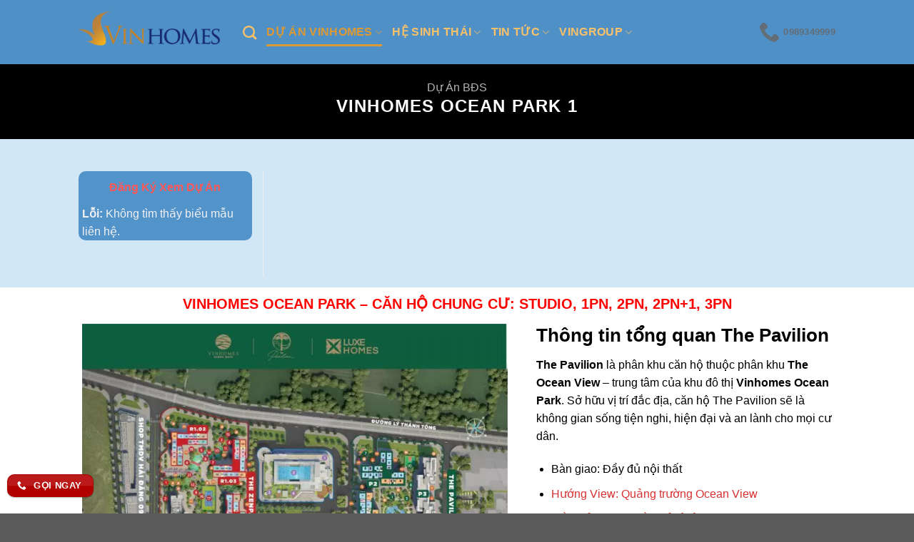

--- FILE ---
content_type: text/html; charset=UTF-8
request_url: https://banggiavinhomes.vn/featured_item/vinhomes-ocean-park/
body_size: 23152
content:
<!DOCTYPE html>
<html lang="vi" class="loading-site no-js">
<head>
	<meta charset="UTF-8" />
	<link rel="profile" href="https://gmpg.org/xfn/11" />
	<link rel="pingback" href="https://banggiavinhomes.vn/xmlrpc.php" />

	<script>(function(html){html.className = html.className.replace(/\bno-js\b/,'js')})(document.documentElement);</script>
<meta name='robots' content='index, follow, max-image-preview:large, max-snippet:-1, max-video-preview:-1' />
<meta name="viewport" content="width=device-width, initial-scale=1" />
	<!-- This site is optimized with the Yoast SEO Premium plugin v22.3 (Yoast SEO v26.8) - https://yoast.com/product/yoast-seo-premium-wordpress/ -->
	<title>VINHOMES OCEAN PARK 1 - GIÁ CĂN HỘ CHUNG CƯ 1+2+3 NGỦ</title>
	<meta name="description" content="VINHOMES OCEAN PARK 1 - BẢNG GIÁ CĂN HỘ CHUNG CƯ, TÒA CĂN HỘ STUDIO, 1PN+1, 2PN, 2PN+1, 3 PHÒNG NGỦ. GIÁ CĂN VIEW ĐẸP MUA BÁN CHỦ ĐẦU TƯ VINGROUP" />
	<link rel="canonical" href="https://banggiavinhomes.vn/vinhomes-ocean-park/" />
	<meta property="og:locale" content="vi_VN" />
	<meta property="og:type" content="article" />
	<meta property="og:title" content="VINHOMES OCEAN PARK 1" />
	<meta property="og:description" content="VINHOMES OCEAN PARK 1" />
	<meta property="og:url" content="https://banggiavinhomes.vn/vinhomes-ocean-park/" />
	<meta property="og:site_name" content="banggiavinhomes.vn" />
	<meta property="article:publisher" content="https://www.facebook.com/Bang.Gia.cdt.Vinhomes" />
	<meta property="article:modified_time" content="2024-04-25T15:51:37+00:00" />
	<meta property="og:image" content="https://banggiavinhomes.vn/wp-content/uploads/2021/08/anh-ho-oceanpark.jpg" />
	<meta property="og:image:width" content="1920" />
	<meta property="og:image:height" content="1081" />
	<meta property="og:image:type" content="image/jpeg" />
	<meta name="twitter:card" content="summary_large_image" />
	<meta name="twitter:label1" content="Ước tính thời gian đọc" />
	<meta name="twitter:data1" content="8 phút" />
	<script type="application/ld+json" class="yoast-schema-graph">{"@context":"https://schema.org","@graph":[{"@type":"Article","@id":"https://banggiavinhomes.vn/vinhomes-ocean-park/#article","isPartOf":{"@id":"https://banggiavinhomes.vn/vinhomes-ocean-park/"},"author":{"name":"admin","@id":"https://banggiavinhomes.vn/#/schema/person/884cc0fa88d58eb903aeee7127aa817e"},"headline":"VINHOMES OCEAN PARK 1","datePublished":"2021-08-25T10:42:00+00:00","dateModified":"2024-04-25T15:51:37+00:00","mainEntityOfPage":{"@id":"https://banggiavinhomes.vn/vinhomes-ocean-park/"},"wordCount":1492,"publisher":{"@id":"https://banggiavinhomes.vn/#organization"},"image":{"@id":"https://banggiavinhomes.vn/vinhomes-ocean-park/#primaryimage"},"thumbnailUrl":"https://banggiavinhomes.vn/wp-content/uploads/2021/08/anh-ho-oceanpark.jpg","inLanguage":"vi"},{"@type":["WebPage","RealEstateListing"],"@id":"https://banggiavinhomes.vn/vinhomes-ocean-park/","url":"https://banggiavinhomes.vn/vinhomes-ocean-park/","name":"VINHOMES OCEAN PARK 1 - GIÁ CĂN HỘ CHUNG CƯ 1+2+3 NGỦ","isPartOf":{"@id":"https://banggiavinhomes.vn/#website"},"primaryImageOfPage":{"@id":"https://banggiavinhomes.vn/vinhomes-ocean-park/#primaryimage"},"image":{"@id":"https://banggiavinhomes.vn/vinhomes-ocean-park/#primaryimage"},"thumbnailUrl":"https://banggiavinhomes.vn/wp-content/uploads/2021/08/anh-ho-oceanpark.jpg","datePublished":"2021-08-25T10:42:00+00:00","dateModified":"2024-04-25T15:51:37+00:00","description":"VINHOMES OCEAN PARK 1 - BẢNG GIÁ CĂN HỘ CHUNG CƯ, TÒA CĂN HỘ STUDIO, 1PN+1, 2PN, 2PN+1, 3 PHÒNG NGỦ. GIÁ CĂN VIEW ĐẸP MUA BÁN CHỦ ĐẦU TƯ VINGROUP","breadcrumb":{"@id":"https://banggiavinhomes.vn/vinhomes-ocean-park/#breadcrumb"},"inLanguage":"vi","potentialAction":[{"@type":"ReadAction","target":["https://banggiavinhomes.vn/vinhomes-ocean-park/"]}]},{"@type":"ImageObject","inLanguage":"vi","@id":"https://banggiavinhomes.vn/vinhomes-ocean-park/#primaryimage","url":"https://banggiavinhomes.vn/wp-content/uploads/2021/08/anh-ho-oceanpark.jpg","contentUrl":"https://banggiavinhomes.vn/wp-content/uploads/2021/08/anh-ho-oceanpark.jpg","width":1920,"height":1081},{"@type":"BreadcrumbList","@id":"https://banggiavinhomes.vn/vinhomes-ocean-park/#breadcrumb","itemListElement":[{"@type":"ListItem","position":1,"name":"Trang chủ","item":"https://banggiavinhomes.vn/"},{"@type":"ListItem","position":2,"name":"Portfolio","item":"https://banggiavinhomes.vn/featured_item/"},{"@type":"ListItem","position":3,"name":"VINHOMES OCEAN PARK 1"}]},{"@type":"WebSite","@id":"https://banggiavinhomes.vn/#website","url":"https://banggiavinhomes.vn/","name":"https://banggiavinhomes.vn","description":"Khu Đô Thị Vinhomes. Giá biệt thự, liền kề, shophouse Vingroup","publisher":{"@id":"https://banggiavinhomes.vn/#organization"},"potentialAction":[{"@type":"SearchAction","target":{"@type":"EntryPoint","urlTemplate":"https://banggiavinhomes.vn/?s={search_term_string}"},"query-input":{"@type":"PropertyValueSpecification","valueRequired":true,"valueName":"search_term_string"}}],"inLanguage":"vi"},{"@type":"Organization","@id":"https://banggiavinhomes.vn/#organization","name":"Dự án Vinhomes. Giá Dự Án biệt thự, liền kề, shophouse Vingroup","url":"https://banggiavinhomes.vn/","logo":{"@type":"ImageObject","inLanguage":"vi","@id":"https://banggiavinhomes.vn/#/schema/logo/image/","url":"https://banggiavinhomes.vn/wp-content/uploads/2024/03/logo-vinhomes-vingroup-1024x460-1.webp","contentUrl":"https://banggiavinhomes.vn/wp-content/uploads/2024/03/logo-vinhomes-vingroup-1024x460-1.webp","width":1024,"height":460,"caption":"Dự án Vinhomes. Giá Dự Án biệt thự, liền kề, shophouse Vingroup"},"image":{"@id":"https://banggiavinhomes.vn/#/schema/logo/image/"},"sameAs":["https://www.facebook.com/Bang.Gia.cdt.Vinhomes","https://www.youtube.com/channel/UCS0qAKzixXg-J1OXourjZkA","https://banggiavinhomes.vn/"]},{"@type":"Person","@id":"https://banggiavinhomes.vn/#/schema/person/884cc0fa88d58eb903aeee7127aa817e","name":"admin","image":{"@type":"ImageObject","inLanguage":"vi","@id":"https://banggiavinhomes.vn/#/schema/person/image/","url":"https://secure.gravatar.com/avatar/f67b025ddc2dda814614c2128f1b27621b6acf673f0c7f875571ac519384ad7d?s=96&d=mm&r=g","contentUrl":"https://secure.gravatar.com/avatar/f67b025ddc2dda814614c2128f1b27621b6acf673f0c7f875571ac519384ad7d?s=96&d=mm&r=g","caption":"admin"},"sameAs":["https://banggiavinhomes.vn/"]}]}</script>
	<!-- / Yoast SEO Premium plugin. -->


<link rel='prefetch' href='https://banggiavinhomes.vn/wp-content/themes/flatsome/assets/js/flatsome.js?ver=a0a7aee297766598a20e' />
<link rel='prefetch' href='https://banggiavinhomes.vn/wp-content/themes/flatsome/assets/js/chunk.slider.js?ver=3.18.7' />
<link rel='prefetch' href='https://banggiavinhomes.vn/wp-content/themes/flatsome/assets/js/chunk.popups.js?ver=3.18.7' />
<link rel='prefetch' href='https://banggiavinhomes.vn/wp-content/themes/flatsome/assets/js/chunk.tooltips.js?ver=3.18.7' />
<link rel="alternate" type="application/rss+xml" title="Dòng thông tin banggiavinhomes.vn &raquo;" href="https://banggiavinhomes.vn/feed/" />
<link rel="alternate" type="application/rss+xml" title="banggiavinhomes.vn &raquo; Dòng bình luận" href="https://banggiavinhomes.vn/comments/feed/" />
<link rel="alternate" title="oNhúng (JSON)" type="application/json+oembed" href="https://banggiavinhomes.vn/wp-json/oembed/1.0/embed?url=https%3A%2F%2Fbanggiavinhomes.vn%2Fvinhomes-ocean-park%2F" />
<link rel="alternate" title="oNhúng (XML)" type="text/xml+oembed" href="https://banggiavinhomes.vn/wp-json/oembed/1.0/embed?url=https%3A%2F%2Fbanggiavinhomes.vn%2Fvinhomes-ocean-park%2F&#038;format=xml" />
<style id='wp-img-auto-sizes-contain-inline-css' type='text/css'>
img:is([sizes=auto i],[sizes^="auto," i]){contain-intrinsic-size:3000px 1500px}
/*# sourceURL=wp-img-auto-sizes-contain-inline-css */
</style>
<style id='wp-emoji-styles-inline-css' type='text/css'>

	img.wp-smiley, img.emoji {
		display: inline !important;
		border: none !important;
		box-shadow: none !important;
		height: 1em !important;
		width: 1em !important;
		margin: 0 0.07em !important;
		vertical-align: -0.1em !important;
		background: none !important;
		padding: 0 !important;
	}
/*# sourceURL=wp-emoji-styles-inline-css */
</style>
<style id='wp-block-library-inline-css' type='text/css'>
:root{--wp-block-synced-color:#7a00df;--wp-block-synced-color--rgb:122,0,223;--wp-bound-block-color:var(--wp-block-synced-color);--wp-editor-canvas-background:#ddd;--wp-admin-theme-color:#007cba;--wp-admin-theme-color--rgb:0,124,186;--wp-admin-theme-color-darker-10:#006ba1;--wp-admin-theme-color-darker-10--rgb:0,107,160.5;--wp-admin-theme-color-darker-20:#005a87;--wp-admin-theme-color-darker-20--rgb:0,90,135;--wp-admin-border-width-focus:2px}@media (min-resolution:192dpi){:root{--wp-admin-border-width-focus:1.5px}}.wp-element-button{cursor:pointer}:root .has-very-light-gray-background-color{background-color:#eee}:root .has-very-dark-gray-background-color{background-color:#313131}:root .has-very-light-gray-color{color:#eee}:root .has-very-dark-gray-color{color:#313131}:root .has-vivid-green-cyan-to-vivid-cyan-blue-gradient-background{background:linear-gradient(135deg,#00d084,#0693e3)}:root .has-purple-crush-gradient-background{background:linear-gradient(135deg,#34e2e4,#4721fb 50%,#ab1dfe)}:root .has-hazy-dawn-gradient-background{background:linear-gradient(135deg,#faaca8,#dad0ec)}:root .has-subdued-olive-gradient-background{background:linear-gradient(135deg,#fafae1,#67a671)}:root .has-atomic-cream-gradient-background{background:linear-gradient(135deg,#fdd79a,#004a59)}:root .has-nightshade-gradient-background{background:linear-gradient(135deg,#330968,#31cdcf)}:root .has-midnight-gradient-background{background:linear-gradient(135deg,#020381,#2874fc)}:root{--wp--preset--font-size--normal:16px;--wp--preset--font-size--huge:42px}.has-regular-font-size{font-size:1em}.has-larger-font-size{font-size:2.625em}.has-normal-font-size{font-size:var(--wp--preset--font-size--normal)}.has-huge-font-size{font-size:var(--wp--preset--font-size--huge)}.has-text-align-center{text-align:center}.has-text-align-left{text-align:left}.has-text-align-right{text-align:right}.has-fit-text{white-space:nowrap!important}#end-resizable-editor-section{display:none}.aligncenter{clear:both}.items-justified-left{justify-content:flex-start}.items-justified-center{justify-content:center}.items-justified-right{justify-content:flex-end}.items-justified-space-between{justify-content:space-between}.screen-reader-text{border:0;clip-path:inset(50%);height:1px;margin:-1px;overflow:hidden;padding:0;position:absolute;width:1px;word-wrap:normal!important}.screen-reader-text:focus{background-color:#ddd;clip-path:none;color:#444;display:block;font-size:1em;height:auto;left:5px;line-height:normal;padding:15px 23px 14px;text-decoration:none;top:5px;width:auto;z-index:100000}html :where(.has-border-color){border-style:solid}html :where([style*=border-top-color]){border-top-style:solid}html :where([style*=border-right-color]){border-right-style:solid}html :where([style*=border-bottom-color]){border-bottom-style:solid}html :where([style*=border-left-color]){border-left-style:solid}html :where([style*=border-width]){border-style:solid}html :where([style*=border-top-width]){border-top-style:solid}html :where([style*=border-right-width]){border-right-style:solid}html :where([style*=border-bottom-width]){border-bottom-style:solid}html :where([style*=border-left-width]){border-left-style:solid}html :where(img[class*=wp-image-]){height:auto;max-width:100%}:where(figure){margin:0 0 1em}html :where(.is-position-sticky){--wp-admin--admin-bar--position-offset:var(--wp-admin--admin-bar--height,0px)}@media screen and (max-width:600px){html :where(.is-position-sticky){--wp-admin--admin-bar--position-offset:0px}}

/*# sourceURL=wp-block-library-inline-css */
</style><style id='global-styles-inline-css' type='text/css'>
:root{--wp--preset--aspect-ratio--square: 1;--wp--preset--aspect-ratio--4-3: 4/3;--wp--preset--aspect-ratio--3-4: 3/4;--wp--preset--aspect-ratio--3-2: 3/2;--wp--preset--aspect-ratio--2-3: 2/3;--wp--preset--aspect-ratio--16-9: 16/9;--wp--preset--aspect-ratio--9-16: 9/16;--wp--preset--color--black: #000000;--wp--preset--color--cyan-bluish-gray: #abb8c3;--wp--preset--color--white: #ffffff;--wp--preset--color--pale-pink: #f78da7;--wp--preset--color--vivid-red: #cf2e2e;--wp--preset--color--luminous-vivid-orange: #ff6900;--wp--preset--color--luminous-vivid-amber: #fcb900;--wp--preset--color--light-green-cyan: #7bdcb5;--wp--preset--color--vivid-green-cyan: #00d084;--wp--preset--color--pale-cyan-blue: #8ed1fc;--wp--preset--color--vivid-cyan-blue: #0693e3;--wp--preset--color--vivid-purple: #9b51e0;--wp--preset--color--primary: #446084;--wp--preset--color--secondary: #d26e4b;--wp--preset--color--success: #7a9c59;--wp--preset--color--alert: #b20000;--wp--preset--gradient--vivid-cyan-blue-to-vivid-purple: linear-gradient(135deg,rgb(6,147,227) 0%,rgb(155,81,224) 100%);--wp--preset--gradient--light-green-cyan-to-vivid-green-cyan: linear-gradient(135deg,rgb(122,220,180) 0%,rgb(0,208,130) 100%);--wp--preset--gradient--luminous-vivid-amber-to-luminous-vivid-orange: linear-gradient(135deg,rgb(252,185,0) 0%,rgb(255,105,0) 100%);--wp--preset--gradient--luminous-vivid-orange-to-vivid-red: linear-gradient(135deg,rgb(255,105,0) 0%,rgb(207,46,46) 100%);--wp--preset--gradient--very-light-gray-to-cyan-bluish-gray: linear-gradient(135deg,rgb(238,238,238) 0%,rgb(169,184,195) 100%);--wp--preset--gradient--cool-to-warm-spectrum: linear-gradient(135deg,rgb(74,234,220) 0%,rgb(151,120,209) 20%,rgb(207,42,186) 40%,rgb(238,44,130) 60%,rgb(251,105,98) 80%,rgb(254,248,76) 100%);--wp--preset--gradient--blush-light-purple: linear-gradient(135deg,rgb(255,206,236) 0%,rgb(152,150,240) 100%);--wp--preset--gradient--blush-bordeaux: linear-gradient(135deg,rgb(254,205,165) 0%,rgb(254,45,45) 50%,rgb(107,0,62) 100%);--wp--preset--gradient--luminous-dusk: linear-gradient(135deg,rgb(255,203,112) 0%,rgb(199,81,192) 50%,rgb(65,88,208) 100%);--wp--preset--gradient--pale-ocean: linear-gradient(135deg,rgb(255,245,203) 0%,rgb(182,227,212) 50%,rgb(51,167,181) 100%);--wp--preset--gradient--electric-grass: linear-gradient(135deg,rgb(202,248,128) 0%,rgb(113,206,126) 100%);--wp--preset--gradient--midnight: linear-gradient(135deg,rgb(2,3,129) 0%,rgb(40,116,252) 100%);--wp--preset--font-size--small: 13px;--wp--preset--font-size--medium: 20px;--wp--preset--font-size--large: 36px;--wp--preset--font-size--x-large: 42px;--wp--preset--spacing--20: 0.44rem;--wp--preset--spacing--30: 0.67rem;--wp--preset--spacing--40: 1rem;--wp--preset--spacing--50: 1.5rem;--wp--preset--spacing--60: 2.25rem;--wp--preset--spacing--70: 3.38rem;--wp--preset--spacing--80: 5.06rem;--wp--preset--shadow--natural: 6px 6px 9px rgba(0, 0, 0, 0.2);--wp--preset--shadow--deep: 12px 12px 50px rgba(0, 0, 0, 0.4);--wp--preset--shadow--sharp: 6px 6px 0px rgba(0, 0, 0, 0.2);--wp--preset--shadow--outlined: 6px 6px 0px -3px rgb(255, 255, 255), 6px 6px rgb(0, 0, 0);--wp--preset--shadow--crisp: 6px 6px 0px rgb(0, 0, 0);}:where(body) { margin: 0; }.wp-site-blocks > .alignleft { float: left; margin-right: 2em; }.wp-site-blocks > .alignright { float: right; margin-left: 2em; }.wp-site-blocks > .aligncenter { justify-content: center; margin-left: auto; margin-right: auto; }:where(.is-layout-flex){gap: 0.5em;}:where(.is-layout-grid){gap: 0.5em;}.is-layout-flow > .alignleft{float: left;margin-inline-start: 0;margin-inline-end: 2em;}.is-layout-flow > .alignright{float: right;margin-inline-start: 2em;margin-inline-end: 0;}.is-layout-flow > .aligncenter{margin-left: auto !important;margin-right: auto !important;}.is-layout-constrained > .alignleft{float: left;margin-inline-start: 0;margin-inline-end: 2em;}.is-layout-constrained > .alignright{float: right;margin-inline-start: 2em;margin-inline-end: 0;}.is-layout-constrained > .aligncenter{margin-left: auto !important;margin-right: auto !important;}.is-layout-constrained > :where(:not(.alignleft):not(.alignright):not(.alignfull)){margin-left: auto !important;margin-right: auto !important;}body .is-layout-flex{display: flex;}.is-layout-flex{flex-wrap: wrap;align-items: center;}.is-layout-flex > :is(*, div){margin: 0;}body .is-layout-grid{display: grid;}.is-layout-grid > :is(*, div){margin: 0;}body{padding-top: 0px;padding-right: 0px;padding-bottom: 0px;padding-left: 0px;}a:where(:not(.wp-element-button)){text-decoration: none;}:root :where(.wp-element-button, .wp-block-button__link){background-color: #32373c;border-width: 0;color: #fff;font-family: inherit;font-size: inherit;font-style: inherit;font-weight: inherit;letter-spacing: inherit;line-height: inherit;padding-top: calc(0.667em + 2px);padding-right: calc(1.333em + 2px);padding-bottom: calc(0.667em + 2px);padding-left: calc(1.333em + 2px);text-decoration: none;text-transform: inherit;}.has-black-color{color: var(--wp--preset--color--black) !important;}.has-cyan-bluish-gray-color{color: var(--wp--preset--color--cyan-bluish-gray) !important;}.has-white-color{color: var(--wp--preset--color--white) !important;}.has-pale-pink-color{color: var(--wp--preset--color--pale-pink) !important;}.has-vivid-red-color{color: var(--wp--preset--color--vivid-red) !important;}.has-luminous-vivid-orange-color{color: var(--wp--preset--color--luminous-vivid-orange) !important;}.has-luminous-vivid-amber-color{color: var(--wp--preset--color--luminous-vivid-amber) !important;}.has-light-green-cyan-color{color: var(--wp--preset--color--light-green-cyan) !important;}.has-vivid-green-cyan-color{color: var(--wp--preset--color--vivid-green-cyan) !important;}.has-pale-cyan-blue-color{color: var(--wp--preset--color--pale-cyan-blue) !important;}.has-vivid-cyan-blue-color{color: var(--wp--preset--color--vivid-cyan-blue) !important;}.has-vivid-purple-color{color: var(--wp--preset--color--vivid-purple) !important;}.has-primary-color{color: var(--wp--preset--color--primary) !important;}.has-secondary-color{color: var(--wp--preset--color--secondary) !important;}.has-success-color{color: var(--wp--preset--color--success) !important;}.has-alert-color{color: var(--wp--preset--color--alert) !important;}.has-black-background-color{background-color: var(--wp--preset--color--black) !important;}.has-cyan-bluish-gray-background-color{background-color: var(--wp--preset--color--cyan-bluish-gray) !important;}.has-white-background-color{background-color: var(--wp--preset--color--white) !important;}.has-pale-pink-background-color{background-color: var(--wp--preset--color--pale-pink) !important;}.has-vivid-red-background-color{background-color: var(--wp--preset--color--vivid-red) !important;}.has-luminous-vivid-orange-background-color{background-color: var(--wp--preset--color--luminous-vivid-orange) !important;}.has-luminous-vivid-amber-background-color{background-color: var(--wp--preset--color--luminous-vivid-amber) !important;}.has-light-green-cyan-background-color{background-color: var(--wp--preset--color--light-green-cyan) !important;}.has-vivid-green-cyan-background-color{background-color: var(--wp--preset--color--vivid-green-cyan) !important;}.has-pale-cyan-blue-background-color{background-color: var(--wp--preset--color--pale-cyan-blue) !important;}.has-vivid-cyan-blue-background-color{background-color: var(--wp--preset--color--vivid-cyan-blue) !important;}.has-vivid-purple-background-color{background-color: var(--wp--preset--color--vivid-purple) !important;}.has-primary-background-color{background-color: var(--wp--preset--color--primary) !important;}.has-secondary-background-color{background-color: var(--wp--preset--color--secondary) !important;}.has-success-background-color{background-color: var(--wp--preset--color--success) !important;}.has-alert-background-color{background-color: var(--wp--preset--color--alert) !important;}.has-black-border-color{border-color: var(--wp--preset--color--black) !important;}.has-cyan-bluish-gray-border-color{border-color: var(--wp--preset--color--cyan-bluish-gray) !important;}.has-white-border-color{border-color: var(--wp--preset--color--white) !important;}.has-pale-pink-border-color{border-color: var(--wp--preset--color--pale-pink) !important;}.has-vivid-red-border-color{border-color: var(--wp--preset--color--vivid-red) !important;}.has-luminous-vivid-orange-border-color{border-color: var(--wp--preset--color--luminous-vivid-orange) !important;}.has-luminous-vivid-amber-border-color{border-color: var(--wp--preset--color--luminous-vivid-amber) !important;}.has-light-green-cyan-border-color{border-color: var(--wp--preset--color--light-green-cyan) !important;}.has-vivid-green-cyan-border-color{border-color: var(--wp--preset--color--vivid-green-cyan) !important;}.has-pale-cyan-blue-border-color{border-color: var(--wp--preset--color--pale-cyan-blue) !important;}.has-vivid-cyan-blue-border-color{border-color: var(--wp--preset--color--vivid-cyan-blue) !important;}.has-vivid-purple-border-color{border-color: var(--wp--preset--color--vivid-purple) !important;}.has-primary-border-color{border-color: var(--wp--preset--color--primary) !important;}.has-secondary-border-color{border-color: var(--wp--preset--color--secondary) !important;}.has-success-border-color{border-color: var(--wp--preset--color--success) !important;}.has-alert-border-color{border-color: var(--wp--preset--color--alert) !important;}.has-vivid-cyan-blue-to-vivid-purple-gradient-background{background: var(--wp--preset--gradient--vivid-cyan-blue-to-vivid-purple) !important;}.has-light-green-cyan-to-vivid-green-cyan-gradient-background{background: var(--wp--preset--gradient--light-green-cyan-to-vivid-green-cyan) !important;}.has-luminous-vivid-amber-to-luminous-vivid-orange-gradient-background{background: var(--wp--preset--gradient--luminous-vivid-amber-to-luminous-vivid-orange) !important;}.has-luminous-vivid-orange-to-vivid-red-gradient-background{background: var(--wp--preset--gradient--luminous-vivid-orange-to-vivid-red) !important;}.has-very-light-gray-to-cyan-bluish-gray-gradient-background{background: var(--wp--preset--gradient--very-light-gray-to-cyan-bluish-gray) !important;}.has-cool-to-warm-spectrum-gradient-background{background: var(--wp--preset--gradient--cool-to-warm-spectrum) !important;}.has-blush-light-purple-gradient-background{background: var(--wp--preset--gradient--blush-light-purple) !important;}.has-blush-bordeaux-gradient-background{background: var(--wp--preset--gradient--blush-bordeaux) !important;}.has-luminous-dusk-gradient-background{background: var(--wp--preset--gradient--luminous-dusk) !important;}.has-pale-ocean-gradient-background{background: var(--wp--preset--gradient--pale-ocean) !important;}.has-electric-grass-gradient-background{background: var(--wp--preset--gradient--electric-grass) !important;}.has-midnight-gradient-background{background: var(--wp--preset--gradient--midnight) !important;}.has-small-font-size{font-size: var(--wp--preset--font-size--small) !important;}.has-medium-font-size{font-size: var(--wp--preset--font-size--medium) !important;}.has-large-font-size{font-size: var(--wp--preset--font-size--large) !important;}.has-x-large-font-size{font-size: var(--wp--preset--font-size--x-large) !important;}
/*# sourceURL=global-styles-inline-css */
</style>

<link rel='stylesheet' id='wp-components-css' href='https://banggiavinhomes.vn/wp-includes/css/dist/components/style.min.css?ver=6.9' type='text/css' media='all' />
<link rel='stylesheet' id='wp-preferences-css' href='https://banggiavinhomes.vn/wp-includes/css/dist/preferences/style.min.css?ver=6.9' type='text/css' media='all' />
<link rel='stylesheet' id='wp-block-editor-css' href='https://banggiavinhomes.vn/wp-includes/css/dist/block-editor/style.min.css?ver=6.9' type='text/css' media='all' />
<link rel='stylesheet' id='popup-maker-block-library-style-css' href='https://banggiavinhomes.vn/wp-content/plugins/popup-maker/dist/packages/block-library-style.css?ver=dbea705cfafe089d65f1' type='text/css' media='all' />
<link rel='stylesheet' id='contact-form-7-css' href='https://banggiavinhomes.vn/wp-content/plugins/contact-form-7/includes/css/styles.css?ver=6.1.4' type='text/css' media='all' />
<link rel='stylesheet' id='popup-maker-site-css' href='//banggiavinhomes.vn/wp-content/uploads/pum/pum-site-styles.css?generated=1755225579&#038;ver=1.21.5' type='text/css' media='all' />
<link rel='stylesheet' id='flatsome-main-css' href='https://banggiavinhomes.vn/wp-content/themes/flatsome/assets/css/flatsome.css?ver=3.18.7' type='text/css' media='all' />
<style id='flatsome-main-inline-css' type='text/css'>
@font-face {
				font-family: "fl-icons";
				font-display: block;
				src: url(https://banggiavinhomes.vn/wp-content/themes/flatsome/assets/css/icons/fl-icons.eot?v=3.18.7);
				src:
					url(https://banggiavinhomes.vn/wp-content/themes/flatsome/assets/css/icons/fl-icons.eot#iefix?v=3.18.7) format("embedded-opentype"),
					url(https://banggiavinhomes.vn/wp-content/themes/flatsome/assets/css/icons/fl-icons.woff2?v=3.18.7) format("woff2"),
					url(https://banggiavinhomes.vn/wp-content/themes/flatsome/assets/css/icons/fl-icons.ttf?v=3.18.7) format("truetype"),
					url(https://banggiavinhomes.vn/wp-content/themes/flatsome/assets/css/icons/fl-icons.woff?v=3.18.7) format("woff"),
					url(https://banggiavinhomes.vn/wp-content/themes/flatsome/assets/css/icons/fl-icons.svg?v=3.18.7#fl-icons) format("svg");
			}
/*# sourceURL=flatsome-main-inline-css */
</style>
<link rel='stylesheet' id='flatsome-style-css' href='https://banggiavinhomes.vn/wp-content/themes/flatsome/style.css?ver=3.18.7' type='text/css' media='all' />
<script type="text/javascript" src="https://banggiavinhomes.vn/wp-includes/js/jquery/jquery.min.js?ver=3.7.1" id="jquery-core-js"></script>
<script type="text/javascript" src="https://banggiavinhomes.vn/wp-includes/js/jquery/jquery-migrate.min.js?ver=3.4.1" id="jquery-migrate-js"></script>
<link rel="https://api.w.org/" href="https://banggiavinhomes.vn/wp-json/" /><link rel="EditURI" type="application/rsd+xml" title="RSD" href="https://banggiavinhomes.vn/xmlrpc.php?rsd" />
<meta name="generator" content="WordPress 6.9" />
<link rel='shortlink' href='https://banggiavinhomes.vn/?p=3062' />
<style>.bg{opacity: 0; transition: opacity 1s; -webkit-transition: opacity 1s;} .bg-loaded{opacity: 1;}</style><!-- Global site tag (gtag.js) - Google Analytics -->
<script async src="https://www.googletagmanager.com/gtag/js?id=G-G6KF1LWZFZ"></script>
<script>
    function startCountdown() {
      var button = document.getElementById("countdown-button");
      button.innerHTML = "69";
 
      var count = 69;
      var countdown = setInterval(function() {
        count--;
        button.innerHTML = count;
 
        if (count <= 0) {
          clearInterval(countdown);
          button.innerHTML = "2B9M8W";
        }
      }, 1000);
    }
  </script>

<!-- Google tag (gtag.js) -->
<script async src="https://www.googletagmanager.com/gtag/js?id=AW-11392581413">
</script>
<script>
  window.dataLayer = window.dataLayer || [];
  function gtag(){dataLayer.push(arguments);}
  gtag('js', new Date());

  gtag('config', 'AW-11392581413');
</script>

<!-- Google Tag Manager -->
<script>(function(w,d,s,l,i){w[l]=w[l]||[];w[l].push({'gtm.start':
new Date().getTime(),event:'gtm.js'});var f=d.getElementsByTagName(s)[0],
j=d.createElement(s),dl=l!='dataLayer'?'&l='+l:'';j.async=true;j.src=
'https://www.googletagmanager.com/gtm.js?id='+i+dl;f.parentNode.insertBefore(j,f);
})(window,document,'script','dataLayer','GTM-PT7X5TH3');</script>
<!-- End Google Tag Manager -->

<script src="//s1.what-on.com/widget/service-v2.js?key=O4pLiv" async="async"></script>

<!-- Google tag (gtag.js) -->
<script async src="https://www.googletagmanager.com/gtag/js?id=AW-17051904598">
</script>
<script>
  window.dataLayer = window.dataLayer || [];
  function gtag(){dataLayer.push(arguments);}
  gtag('js', new Date());

  gtag('config', 'AW-17051904598');
</script>

<link rel="icon" href="https://banggiavinhomes.vn/wp-content/uploads/2021/04/cropped-icon-vinhomes-32x32.png" sizes="32x32" />
<link rel="icon" href="https://banggiavinhomes.vn/wp-content/uploads/2021/04/cropped-icon-vinhomes-192x192.png" sizes="192x192" />
<link rel="apple-touch-icon" href="https://banggiavinhomes.vn/wp-content/uploads/2021/04/cropped-icon-vinhomes-180x180.png" />
<meta name="msapplication-TileImage" content="https://banggiavinhomes.vn/wp-content/uploads/2021/04/cropped-icon-vinhomes-270x270.png" />
<style id="custom-css" type="text/css">:root {--primary-color: #000000;--fs-color-primary: #000000;--fs-color-secondary: #d26e4b;--fs-color-success: #7a9c59;--fs-color-alert: #b20000;--fs-experimental-link-color: #2d4052;--fs-experimental-link-color-hover: #1e73be;}.tooltipster-base {--tooltip-color: #fff;--tooltip-bg-color: #000;}.off-canvas-right .mfp-content, .off-canvas-left .mfp-content {--drawer-width: 300px;}.container-width, .full-width .ubermenu-nav, .container, .row{max-width: 1090px}.row.row-collapse{max-width: 1060px}.row.row-small{max-width: 1082.5px}.row.row-large{max-width: 1120px}.sticky-add-to-cart--active, #wrapper,#main,#main.dark{background-color: rgba(211,234,247,0.88)}.header-main{height: 90px}#logo img{max-height: 90px}#logo{width:200px;}.header-bottom{min-height: 55px}.header-top{min-height: 30px}.transparent .header-main{height: 90px}.transparent #logo img{max-height: 90px}.has-transparent + .page-title:first-of-type,.has-transparent + #main > .page-title,.has-transparent + #main > div > .page-title,.has-transparent + #main .page-header-wrapper:first-of-type .page-title{padding-top: 90px;}.transparent .header-wrapper{background-color: #0062bf!important;}.transparent .top-divider{display: none;}.header.show-on-scroll,.stuck .header-main{height:70px!important}.stuck #logo img{max-height: 70px!important}.header-bg-color {background-color: rgba(45,123,191,0.77)}.header-bottom {background-color: #f1f1f1}.header-main .nav > li > a{line-height: 16px }.stuck .header-main .nav > li > a{line-height: 50px }@media (max-width: 549px) {.header-main{height: 70px}#logo img{max-height: 70px}}body{color: #000000}h1,h2,h3,h4,h5,h6,.heading-font{color: #000000;}@media screen and (max-width: 549px){body{font-size: 100%;}}body{font-family: -apple-system, BlinkMacSystemFont, "Segoe UI", Roboto, Oxygen-Sans, Ubuntu, Cantarell, "Helvetica Neue", sans-serif;}body {font-weight: 400;font-style: normal;}.nav > li > a {font-family: -apple-system, BlinkMacSystemFont, "Segoe UI", Roboto, Oxygen-Sans, Ubuntu, Cantarell, "Helvetica Neue", sans-serif;}.mobile-sidebar-levels-2 .nav > li > ul > li > a {font-family: -apple-system, BlinkMacSystemFont, "Segoe UI", Roboto, Oxygen-Sans, Ubuntu, Cantarell, "Helvetica Neue", sans-serif;}.nav > li > a,.mobile-sidebar-levels-2 .nav > li > ul > li > a {font-weight: 700;font-style: normal;}h1,h2,h3,h4,h5,h6,.heading-font, .off-canvas-center .nav-sidebar.nav-vertical > li > a{font-family: -apple-system, BlinkMacSystemFont, "Segoe UI", Roboto, Oxygen-Sans, Ubuntu, Cantarell, "Helvetica Neue", sans-serif;}h1,h2,h3,h4,h5,h6,.heading-font,.banner h1,.banner h2 {font-weight: 700;font-style: normal;}.alt-font{font-family: -apple-system, BlinkMacSystemFont, "Segoe UI", Roboto, Oxygen-Sans, Ubuntu, Cantarell, "Helvetica Neue", sans-serif;}.alt-font {font-weight: 400!important;font-style: normal!important;}.header:not(.transparent) .header-nav-main.nav > li > a {color: #fbc169;}.header:not(.transparent) .header-nav-main.nav > li > a:hover,.header:not(.transparent) .header-nav-main.nav > li.active > a,.header:not(.transparent) .header-nav-main.nav > li.current > a,.header:not(.transparent) .header-nav-main.nav > li > a.active,.header:not(.transparent) .header-nav-main.nav > li > a.current{color: #dd9933;}.header-nav-main.nav-line-bottom > li > a:before,.header-nav-main.nav-line-grow > li > a:before,.header-nav-main.nav-line > li > a:before,.header-nav-main.nav-box > li > a:hover,.header-nav-main.nav-box > li.active > a,.header-nav-main.nav-pills > li > a:hover,.header-nav-main.nav-pills > li.active > a{color:#FFF!important;background-color: #dd9933;}.widget:where(:not(.widget_shopping_cart)) a{color: #000000;}.widget:where(:not(.widget_shopping_cart)) a:hover{color: #1e73be;}.widget .tagcloud a:hover{border-color: #1e73be; background-color: #1e73be;}.is-divider{background-color: #000000;}.footer-2{background-color: #cecece}.nav-vertical-fly-out > li + li {border-top-width: 1px; border-top-style: solid;}/* Custom CSS */.red-button {background-color: red;color: white;border-radius: 10px;padding: 10px;width: 80px;}.label-new.menu-item > a:after{content:"Mới";}.label-hot.menu-item > a:after{content:"Thịnh hành";}.label-sale.menu-item > a:after{content:"Giảm giá";}.label-popular.menu-item > a:after{content:"Phổ biến";}</style><style id="kirki-inline-styles"></style></head>

<body data-rsssl=1 class="wp-singular featured_item-template-default single single-featured_item postid-3062 wp-theme-flatsome header-shadow nav-dropdown-has-arrow nav-dropdown-has-shadow nav-dropdown-has-border parallax-mobile mobile-submenu-toggle featured-item-category-du-an-bds-vinhomes">


<a class="skip-link screen-reader-text" href="#main">Chuyển đến nội dung</a>

<div id="wrapper">

	
	<header id="header" class="header has-sticky sticky-jump">
		<div class="header-wrapper">
			<div id="masthead" class="header-main ">
      <div class="header-inner flex-row container logo-left medium-logo-center" role="navigation">

          <!-- Logo -->
          <div id="logo" class="flex-col logo">
            
<!-- Header logo -->
<a href="https://banggiavinhomes.vn/" title="banggiavinhomes.vn - Khu Đô Thị Vinhomes. Giá biệt thự, liền kề, shophouse Vingroup" rel="home">
		<img width="1020" height="458" src="https://banggiavinhomes.vn/wp-content/uploads/2021/08/logo-vinhomes-vingroup-1024x460.png" class="header_logo header-logo" alt="banggiavinhomes.vn"/><img  width="1020" height="458" src="https://banggiavinhomes.vn/wp-content/uploads/2021/08/logo-vinhomes-vingroup-1024x460.png" class="header-logo-dark" alt="banggiavinhomes.vn"/></a>
          </div>

          <!-- Mobile Left Elements -->
          <div class="flex-col show-for-medium flex-left">
            <ul class="mobile-nav nav nav-left ">
              <li class="nav-icon has-icon">
  <div class="header-button">		<a href="#" data-open="#main-menu" data-pos="left" data-bg="main-menu-overlay" data-color="" class="icon primary button circle is-small" aria-label="Menu" aria-controls="main-menu" aria-expanded="false">

		  <i class="icon-menu" ></i>
		  <span class="menu-title uppercase hide-for-small">Menu</span>		</a>
	 </div> </li>
            </ul>
          </div>

          <!-- Left Elements -->
          <div class="flex-col hide-for-medium flex-left
            flex-grow">
            <ul class="header-nav header-nav-main nav nav-left  nav-line-bottom nav-size-large nav-uppercase nav-prompts-overlay" >
              <li class="header-search header-search-dropdown has-icon has-dropdown menu-item-has-children">
		<a href="#" aria-label="Search" class="is-small"><i class="icon-search" ></i></a>
		<ul class="nav-dropdown nav-dropdown-default">
	 	<li class="header-search-form search-form html relative has-icon">
	<div class="header-search-form-wrapper">
		<div class="searchform-wrapper ux-search-box relative is-normal"><form method="get" class="searchform" action="https://banggiavinhomes.vn/" role="search">
		<div class="flex-row relative">
			<div class="flex-col flex-grow">
	   	   <input type="search" class="search-field mb-0" name="s" value="" id="s" placeholder="Search&hellip;" />
			</div>
			<div class="flex-col">
				<button type="submit" class="ux-search-submit submit-button secondary button icon mb-0" aria-label="Nộp">
					<i class="icon-search" ></i>				</button>
			</div>
		</div>
    <div class="live-search-results text-left z-top"></div>
</form>
</div>	</div>
</li>
	</ul>
</li>
<li id="menu-item-2909" class="menu-item menu-item-type-taxonomy menu-item-object-featured_item_category current-featured_item-ancestor current-menu-ancestor current-menu-parent current-featured_item-parent menu-item-has-children menu-item-2909 active menu-item-design-default has-dropdown"><a href="https://banggiavinhomes.vn/du-an-bds-vinhomes/" class="nav-top-link" aria-expanded="false" aria-haspopup="menu">Dự Án Vinhomes<i class="icon-angle-down" ></i></a>
<ul class="sub-menu nav-dropdown nav-dropdown-default">
	<li id="menu-item-3727" class="menu-item menu-item-type-post_type menu-item-object-featured_item menu-item-3727"><a href="https://banggiavinhomes.vn/vinhomes-ocean-park-3-the-crown/">Dự Án Vinhomes Ocean Park 3 – The Crown</a></li>
	<li id="menu-item-3728" class="menu-item menu-item-type-post_type menu-item-object-featured_item menu-item-3728"><a href="https://banggiavinhomes.vn/vinhomes-empire-hung-yen/">Dự Án Vinhomes Ocean Park 2- The Empire</a></li>
	<li id="menu-item-4668" class="menu-item menu-item-type-post_type menu-item-object-featured_item menu-item-4668"><a href="https://banggiavinhomes.vn/vinhomes-golden-city-duong-kinh-hai-phong/">Vinhomes Dương Kinh – Hải Phòng</a></li>
	<li id="menu-item-4569" class="menu-item menu-item-type-post_type menu-item-object-featured_item menu-item-4569"><a href="https://banggiavinhomes.vn/vinhomes-wonder-park-dan-phuong/">VINHOMES ĐAN PHƯỢNG</a></li>
	<li id="menu-item-3228" class="menu-item menu-item-type-post_type menu-item-object-featured_item current-menu-item menu-item-3228 active"><a href="https://banggiavinhomes.vn/vinhomes-ocean-park/" aria-current="page">Dự Án VINHOMES OCEAN PARK 1</a></li>
	<li id="menu-item-2546" class="menu-item menu-item-type-post_type menu-item-object-featured_item menu-item-2546"><a href="https://banggiavinhomes.vn/vinhomes-smart-city-tay-mo-gia-chung-cu/">Dự Án Vinhomes Smart City</a></li>
</ul>
</li>
<li id="menu-item-2514" class="menu-item menu-item-type-taxonomy menu-item-object-category menu-item-has-children menu-item-2514 menu-item-design-default has-dropdown"><a href="https://banggiavinhomes.vn/tien-ich-du-an/" class="nav-top-link" aria-expanded="false" aria-haspopup="menu">HỆ SINH THÁI<i class="icon-angle-down" ></i></a>
<ul class="sub-menu nav-dropdown nav-dropdown-default">
	<li id="menu-item-3726" class="menu-item menu-item-type-post_type menu-item-object-page menu-item-3726"><a href="https://banggiavinhomes.vn/bien-nhan-tao-vinhomes-ocean-park-hung-yen/">Quần Thể Biển Nhân Tạo Vinhomes Ocean Park – Hưng Yên</a></li>
	<li id="menu-item-3305" class="menu-item menu-item-type-post_type menu-item-object-featured_item menu-item-3305"><a href="https://banggiavinhomes.vn/truong-hoc-vinschool/">TRƯỜNG HỌC VINSCHOOL</a></li>
	<li id="menu-item-2519" class="menu-item menu-item-type-custom menu-item-object-custom menu-item-2519"><a href="https://banggiavinhomes.vn/benh-vien-vinmec-da-khoa-quoc-te-tai-vinhomes-smart-city/">Bệnh Viện Vinmec</a></li>
	<li id="menu-item-3534" class="menu-item menu-item-type-post_type menu-item-object-featured_item menu-item-3534"><a href="https://banggiavinhomes.vn/vincom-mega-mall/">Vincom Mega Mall</a></li>
</ul>
</li>
<li id="menu-item-2872" class="menu-item menu-item-type-taxonomy menu-item-object-category menu-item-has-children menu-item-2872 menu-item-design-default has-dropdown"><a href="https://banggiavinhomes.vn/tin-tuc/" class="nav-top-link" aria-expanded="false" aria-haspopup="menu">TIN TỨC<i class="icon-angle-down" ></i></a>
<ul class="sub-menu nav-dropdown nav-dropdown-default">
	<li id="menu-item-2873" class="menu-item menu-item-type-taxonomy menu-item-object-category menu-item-2873"><a href="https://banggiavinhomes.vn/tin-tuc/thi-truong-bds/">THỊ TRƯỜNG BĐS</a></li>
	<li id="menu-item-2874" class="menu-item menu-item-type-taxonomy menu-item-object-category menu-item-2874"><a href="https://banggiavinhomes.vn/tin-tuc/tien-do-xay-dung/">Tiến Độ Xây Dựng</a></li>
	<li id="menu-item-2878" class="menu-item menu-item-type-taxonomy menu-item-object-category menu-item-2878"><a href="https://banggiavinhomes.vn/tien-ich-du-an/">TIỆN ÍCH DỰ ÁN</a></li>
</ul>
</li>
<li id="menu-item-2880" class="menu-item menu-item-type-taxonomy menu-item-object-category menu-item-has-children menu-item-2880 menu-item-design-default has-dropdown"><a href="https://banggiavinhomes.vn/vinhomes/" class="nav-top-link" aria-expanded="false" aria-haspopup="menu">VINGROUP<i class="icon-angle-down" ></i></a>
<ul class="sub-menu nav-dropdown nav-dropdown-default">
	<li id="menu-item-3734" class="menu-item menu-item-type-post_type menu-item-object-page menu-item-3734"><a href="https://banggiavinhomes.vn/tuyen-dung-nhan-vien-kinh-doanh-du-an-vinhomes/">Tuyển Dụng</a></li>
	<li id="menu-item-2876" class="menu-item menu-item-type-taxonomy menu-item-object-category menu-item-2876"><a href="https://banggiavinhomes.vn/vinhomes/tap-doan-vinhomes/">Tập đoàn Vingroup</a></li>
	<li id="menu-item-3898" class="menu-item menu-item-type-taxonomy menu-item-object-category menu-item-3898"><a href="https://banggiavinhomes.vn/vinhomes/">VINHOMES</a></li>
</ul>
</li>
            </ul>
          </div>

          <!-- Right Elements -->
          <div class="flex-col hide-for-medium flex-right">
            <ul class="header-nav header-nav-main nav nav-right  nav-line-bottom nav-size-large nav-uppercase nav-prompts-overlay">
              <li class="header-contact-wrapper">
		<ul id="header-contact" class="nav nav-divided nav-uppercase header-contact">
		
			
			
						<li class="">
			  <a href="tel:0989349999" class="tooltip" title="0989349999">
			     <i class="icon-phone" style="font-size:29px;" ></i>			      <span>0989349999</span>
			  </a>
			</li>
			
				</ul>
</li>
            </ul>
          </div>

          <!-- Mobile Right Elements -->
          <div class="flex-col show-for-medium flex-right">
            <ul class="mobile-nav nav nav-right ">
              <li class="html header-button-1">
	<div class="header-button">
		<a href="tel:0989349999" class="button primary"  style="border-radius:99px;">
    <span>Gọi: 0989.34.9999</span>
  </a>
	</div>
</li>
            </ul>
          </div>

      </div>

            <div class="container"><div class="top-divider full-width"></div></div>
      </div>

<div class="header-bg-container fill"><div class="header-bg-image fill"></div><div class="header-bg-color fill"></div></div>		</div>
	</header>

	
	<main id="main" class="">

<div class="portfolio-page-wrapper portfolio-single-page">
	<div class="page-title portfolio-featured-title featured-title no-overflow">

	<div class="page-title-bg fill">
		<div class="title-bg fill bg-fill" style="background-image: url('https://banggiavinhomes.vn/wp-content/uploads/2021/08/anh-ho-oceanpark.jpg');" data-parallax-container=".page-title" data-parallax="-2" data-parallax-background></div>
		<div class="title-overlay fill" style="background-color: rgba(0,0,0,.6)"></div>
	</div>

	<div class="page-title-inner container  flex-row  dark">
	 	<div class="flex-col flex-center text-center">
	 		<div class="featured_item_cats breadcrumbs pb-0 op-7">
				<a href="https://banggiavinhomes.vn/du-an-bds-vinhomes/" rel="tag">Dự Án BĐS</a>			</div>
			<h1 class="entry-title is-xlarge uppercase">VINHOMES OCEAN PARK 1</h1>
				 	</div>
	</div>
</div>

<div class="portfolio-top">
	<div id="portfolio-content" role="main" class="page-wrapper">
		<div class="portfolio-inner">
						<section class="section" id="section_2049685303">
		<div class="bg section-bg fill bg-fill  " >

			
			
			

		</div>

		

		<div class="section-content relative">
			
<span class="scroll-to" data-label="Scroll to: #home" data-bullet="true" data-link="#home" data-title="Trang Chủ" ><a name="home"></a></span>
<div class="row"  id="row-1314470474">

	<div id="col-716205372" class="col medium-3 small-12 large-3"  >
				<div class="col-inner dark" style="background-color:rgba(45, 123, 191, 0.77);" >
			
			
	<div id="text-1523336220" class="text">
		
<h3><span style="font-size: 80%; color: #ff5858;">Đăng Ký Xem Dự Án</span></h3>
		
<style>
#text-1523336220 {
  text-align: center;
  color: rgb(227, 218, 40);
}
#text-1523336220 > * {
  color: rgb(227, 218, 40);
}
</style>
	</div>
	
<p class="wpcf7-contact-form-not-found"><strong>Lỗi:</strong> Không tìm thấy biểu mẫu liên hệ.</p>
		</div>
				
<style>
#col-716205372 > .col-inner {
  padding: 5px 5px 0px 5px;
  border-radius: 10px;
}
</style>
	</div>

	

	<div id="col-1004786696" class="col medium-9 small-12 large-9 col-divided"  >
				<div class="col-inner text-center"  >
			
			
<span class="scroll-to" data-label="Scroll to: #tongquan" data-bullet="true" data-link="#tongquan" data-title="Tổng Quan" ><a name="tongquan"></a></span>
	<div id="text-479160523" class="text">
		
		
<style>
#text-479160523 {
  text-align: right;
}
</style>
	</div>
	
		</div>
				
<style>
#col-1004786696 > .col-inner {
  padding: 0px 0px 10px 0;
  margin: 0px 0px 10px 0px;
}
</style>
	</div>

	
</div>
		</div>

		
<style>
#section_2049685303 {
  padding-top: 15px;
  padding-bottom: 15px;
}
#section_2049685303 .section-bg.bg-loaded {
  background-image: url(https://banggiavinhomes.vn/wp-content/uploads/2022/02/vinhomes-ocean-park-gialam-06.jpg);
}
</style>
	</section>
	
	<section class="section" id="section_1494863445">
		<div class="bg section-bg fill bg-fill  bg-loaded" >

			
			<div class="section-bg-overlay absolute fill"></div>
			

		</div>

		

		<div class="section-content relative">
			
<span class="scroll-to" data-label="Scroll to: #tongquan" data-bullet="true" data-link="#tongquan" data-title="Tổng Quan" ><a name="tongquan"></a></span>
	<div id="text-1992046239" class="text">
		
<h2><span style="color: #ff0000; font-size: 80%;">VINHOMES OCEAN PARK – CĂN HỘ CHUNG CƯ: STUDIO, 1PN, 2PN, 2PN+1, 3PN</span></h2>
		
<style>
#text-1992046239 {
  text-align: center;
}
</style>
	</div>
	
<div class="row"  id="row-1293888277">

	<div id="col-1506256033" class="col medium-7 small-12 large-7"  >
				<div class="col-inner"  >
			
			
<span class="scroll-to" data-label="Scroll to: #lienhej" data-bullet="true" data-link="#lienhej" data-title="Liên hệ xem căn mẫu" ><a name="lienhej"></a></span>
	<div class="img has-hover x md-x lg-x y md-y lg-y" id="image_50127882">
		<a class="image-lightbox lightbox-gallery" title="" href="https://banggiavinhomes.vn/wp-content/uploads/2022/02/vinhomes-ocean-park-gialam-01-674x1024.jpg">						<div class="img-inner dark" >
			<img fetchpriority="high" decoding="async" width="674" height="1024" src="https://banggiavinhomes.vn/wp-content/uploads/2022/02/vinhomes-ocean-park-gialam-01-674x1024.jpg" class="attachment-large size-large" alt="" srcset="https://banggiavinhomes.vn/wp-content/uploads/2022/02/vinhomes-ocean-park-gialam-01-674x1024.jpg 674w, https://banggiavinhomes.vn/wp-content/uploads/2022/02/vinhomes-ocean-park-gialam-01-197x300.jpg 197w, https://banggiavinhomes.vn/wp-content/uploads/2022/02/vinhomes-ocean-park-gialam-01-768x1168.jpg 768w, https://banggiavinhomes.vn/wp-content/uploads/2022/02/vinhomes-ocean-park-gialam-01-1010x1536.jpg 1010w, https://banggiavinhomes.vn/wp-content/uploads/2022/02/vinhomes-ocean-park-gialam-01.jpg 1347w" sizes="(max-width: 674px) 100vw, 674px" />						
					</div>
						</a>		
<style>
#image_50127882 {
  width: 100%;
}
</style>
	</div>
	
		</div>
					</div>

	

	<div id="col-127902413" class="col medium-5 small-12 large-5"  >
				<div class="col-inner text-center"  >
			
			
<h2 style="text-align: left;"><strong>Thông tin tổng quan The Pavilion</strong></h2>
<p style="text-align: left;"><strong>The Pavilion</strong> là phân khu căn hộ thuộc phân khu <strong>The Ocean View</strong> – trung tâm của khu đô thị <strong>Vinhomes Ocean Park</strong>. Sở hữu vị trí đắc địa, căn hộ The Pavilion sẽ là không gian sống tiện nghi, hiện đại và an lành cho mọi cư dân.</p>
<ul>
<li style="text-align: left;">Bàn giao: Đầy đủ nội thất</li>
<li style="text-align: left;"><span style="color: #d83131;">Hướng View: Quảng trường Ocean View</span></li>
<li style="text-align: left;"><span style="color: #d83131;">Hầm gửi xe: 02 Hầm gửi ô tô</span></li>
<li style="text-align: left;">Số tòa: 04 tòa</li>
<li style="text-align: left;">Tên tòa: P1, P2, P3 và P4.</li>
<li style="text-align: left;">Chiều cao tầng: 30 – 32 tầng.</li>
<li style="text-align: left;">Chiều cao trần thạch cao: 2,7m.</li>
<li style="text-align: left;">Hình thức sở hữu: Sổ đỏ</li>
</ul>
<p><span style="color: #ed1c24; font-size: 140%;"><strong><img decoding="async" class="alignnone wp-image-1752" src="https://banggiavinhomes.vn/wp-content/uploads/2020/09/call.gif" alt="Vinhomes Smart City" width="42" height="32" />HOTLINE DỰ ÁN: <span style="color: #ff0000;"><a style="color: #ff0000;" href="rel:0986895616">0986895616</a></span>  </strong></span></p>
<p><span style="text-decoration: underline; color: #00aae7;"><strong>Cập nhật giá: Studio &#8211; 1PN &#8211; 2PN &#8211; 2PN+1 &#8211; 3PN !</strong></span></p>
<p><a href="#popmake-3660"><img decoding="async" class="aligncenter wp-image-3466" src="https://banggiavinhomes.vn/wp-content/uploads/2021/08/icon-gia.gif" alt="" width="180" height="90" /></a></p>
<p class="wpcf7-contact-form-not-found"><strong>Lỗi:</strong> Không tìm thấy biểu mẫu liên hệ.</p>
		</div>
					</div>

	

<style>
#row-1293888277 > .col > .col-inner {
  padding: 0px 5px 0px 5px;
}
</style>
</div>
		</div>

		
<style>
#section_1494863445 {
  padding-top: 5px;
  padding-bottom: 5px;
}
#section_1494863445 .section-bg-overlay {
  background-color: rgb(255, 255, 255);
}
</style>
	</section>
	
	<section class="section" id="section_2065964178">
		<div class="bg section-bg fill bg-fill  bg-loaded" >

			
			
			

		</div>

		

		<div class="section-content relative">
			
<span class="scroll-to" data-label="Scroll to: #tiendo" data-bullet="true" data-link="#tiendo" data-title="TIẾN ĐỘ" ><a name="tiendo"></a></span>
<div class="row"  id="row-521245927">

	<div id="col-1139519681" class="col small-12 large-12"  >
				<div class="col-inner"  >
			
			
<h2 style="text-align: center;">Tòa Căn Hộ &#8211; Thiên đường Nghỉ dưỡng sinh thái đẳng cấp Trong lòng Vinhomes Ocean Park</h2>
<div class="row"  id="row-2000681821">

	<div id="col-1205577999" class="col medium-5 small-12 large-5"  >
				<div class="col-inner"  >
			
			
<div class="wpb_text_column wpb_content_element vc_custom_1625627775146">
<div class="wpb_wrapper">
<h2><i>KHU THE OCEAN VIEW – THIÊN ĐƯỜNG NGHỈ DƯỠNG SINH THÁI</i></h2>
</div>
</div>
<div class="wpb_text_column wpb_content_element vc_custom_1625901192341">
<div class="wpb_wrapper">
<p>– The Ocean View là dự án cao cấp bậc nhất Vinhomes Ocean Park, đồng thời là dự án đẹp nhất tính tới thời điểm hiện tại của Vinhomes. Sở hữu Hồ 24,5ha, Biển 6,1ha, công viên Vinwonder 82ha và không gian xanh sinh thái trong lành, The Ocean View nổi bật là một thiên đường nghỉ dưỡng sinh thái đẳng cấp tại Hà Nội.</p>
<p>– The Ocean View sở hữu vị trí đắc địa nhất Vinhomes Ocean Park, nằm bên hồ Đảo Cọ, view trọn hồ Ngọc Trai và Lagoon. 12 tòa căn hộ được chia làm 3 phân khu với điểm nhấn riêng biệt</p>
<p><span style="color: #ed1c24;">CHÍNH SÁCH QUÀ TẶNG VINFAST</span></p>
<ul>
<li>Studio, 1PN+1: voucher 70 triệu Fadil</li>
<li>2PN: voucher 150 triệu Lux A</li>
<li>3PN: voucher 200 triệu Lux SA</li>
</ul>
<p>Thanh toán ngay chiết khấu lên tới 16%</p>
<p>Thanh toán thường: chiết khấu 8%</p>
<p><span style="color: #ed1c24;">CHÍNH SÁCH VAY NGÂN HÀNG</span></p>
<ul>
<li>Vay 80% hỗ trợ lãi suất tới 08/08/2024</li>
</ul>
<p>CHÍNH SÁCH MUA 2 CĂN TRỞ LÊN</p>
<ul>
<li>Chiết khấu 1% cho các căn mua mới</li>
<li>Miễn phí gửi xe oto 2 năm hoặc trừ 25 triệu vào giá bán căn hộ</li>
</ul>
</div>
</div>
		</div>
					</div>

	

	<div id="col-660946327" class="col medium-7 small-12 large-7"  >
				<div class="col-inner"  >
			
			
	<div class="box has-hover   has-hover box-text-bottom" >

		<div class="box-image" >
						<div class="image-zoom image-zoom" >
				<img loading="lazy" decoding="async" width="1536" height="1131" src="https://banggiavinhomes.vn/wp-content/uploads/2022/02/vinhomes-ocean-park-gialam-11.jpg" class="attachment- size-" alt="" srcset="https://banggiavinhomes.vn/wp-content/uploads/2022/02/vinhomes-ocean-park-gialam-11.jpg 1536w, https://banggiavinhomes.vn/wp-content/uploads/2022/02/vinhomes-ocean-park-gialam-11-300x221.jpg 300w, https://banggiavinhomes.vn/wp-content/uploads/2022/02/vinhomes-ocean-park-gialam-11-1024x754.jpg 1024w, https://banggiavinhomes.vn/wp-content/uploads/2022/02/vinhomes-ocean-park-gialam-11-768x566.jpg 768w" sizes="auto, (max-width: 1536px) 100vw, 1536px" />											</div>
					</div>

		<div class="box-text text-center dark" >
			<div class="box-text-inner">
				
<p><span style="text-decoration: underline; font-size: 140%;"><strong><span style="color: #000000; text-decoration: underline;">PHÂN KHU THE OCEAN VIEW</span></strong></span></p>
			</div>
		</div>
	</div>
	
	<div class="img has-hover x md-x lg-x y md-y lg-y" id="image_1658297097">
		<a class="image-lightbox lightbox-gallery" title="" href="https://banggiavinhomes.vn/wp-content/uploads/2022/02/The-Ocean-view-1024x587.png">						<div class="img-inner image-zoom image-zoom dark" >
			<img loading="lazy" decoding="async" width="1020" height="585" src="https://banggiavinhomes.vn/wp-content/uploads/2022/02/The-Ocean-view-1024x587.png" class="attachment-large size-large" alt="" srcset="https://banggiavinhomes.vn/wp-content/uploads/2022/02/The-Ocean-view-1024x587.png 1024w, https://banggiavinhomes.vn/wp-content/uploads/2022/02/The-Ocean-view-300x172.png 300w, https://banggiavinhomes.vn/wp-content/uploads/2022/02/The-Ocean-view-768x440.png 768w, https://banggiavinhomes.vn/wp-content/uploads/2022/02/The-Ocean-view.png 1536w" sizes="auto, (max-width: 1020px) 100vw, 1020px" />						
					</div>
						</a>		
<style>
#image_1658297097 {
  width: 100%;
}
</style>
	</div>
	
		</div>
					</div>

	
</div>
	<div class="img has-hover x md-x lg-x y md-y lg-y" id="image_1723611527">
		<a class="image-lightbox lightbox-gallery" title="" href="https://banggiavinhomes.vn/wp-content/uploads/2021/08/vinhomes-ocean-park-gialam-03-1024x576.jpg">						<div class="img-inner dark" >
			<img loading="lazy" decoding="async" width="1020" height="574" src="https://banggiavinhomes.vn/wp-content/uploads/2021/08/vinhomes-ocean-park-gialam-03-1024x576.jpg" class="attachment-large size-large" alt="" srcset="https://banggiavinhomes.vn/wp-content/uploads/2021/08/vinhomes-ocean-park-gialam-03-1024x576.jpg 1024w, https://banggiavinhomes.vn/wp-content/uploads/2021/08/vinhomes-ocean-park-gialam-03-300x169.jpg 300w, https://banggiavinhomes.vn/wp-content/uploads/2021/08/vinhomes-ocean-park-gialam-03-768x432.jpg 768w, https://banggiavinhomes.vn/wp-content/uploads/2021/08/vinhomes-ocean-park-gialam-03-1536x864.jpg 1536w, https://banggiavinhomes.vn/wp-content/uploads/2021/08/vinhomes-ocean-park-gialam-03.jpg 2048w" sizes="auto, (max-width: 1020px) 100vw, 1020px" />						
					</div>
						</a>		
<style>
#image_1723611527 {
  width: 100%;
}
</style>
	</div>
	
		</div>
					</div>

	
</div>
		</div>

		
<style>
#section_2065964178 {
  padding-top: 0px;
  padding-bottom: 0px;
}
</style>
	</section>
	
	<section class="section" id="section_1372470856">
		<div class="bg section-bg fill bg-fill  bg-loaded" >

			
			<div class="section-bg-overlay absolute fill"></div>
			

		</div>

		

		<div class="section-content relative">
			
<span class="scroll-to" data-label="Scroll to: #gia" data-bullet="true" data-link="#gia" data-title="Giá + Chính Sách" ><a name="gia"></a></span>
<div class="row"  id="row-1216835432">

	<div id="col-1107618653" class="col small-12 large-12"  >
				<div class="col-inner text-center dark" style="background-color:rgb(182, 213, 253);" >
			
			
<h3 style="text-align: center;"><span style="color: #000000;">HỆ THỐNG TIỆN ÍCH NỘI KHU THE PAVILION</span></h3>
		</div>
				
<style>
#col-1107618653 > .col-inner {
  padding: 5px 5px 5px 5px;
}
</style>
	</div>

	

	<div id="col-1401836118" class="col medium-5 small-12 large-5"  >
				<div class="col-inner text-center dark" style="background-color:rgb(32, 105, 190);" >
			
			
<div class="elementor-column elementor-col-33 elementor-inner-column elementor-element elementor-element-38fb57f5" data-id="38fb57f5" data-element_type="column">
<div class="elementor-widget-wrap elementor-element-populated">
<div class="elementor-element elementor-element-29fb9334 elementor-widget-tablet__width-initial elementor-widget-mobile__width-inherit elementor-widget elementor-widget-heading" data-id="29fb9334" data-element_type="widget" data-widget_type="heading.default">
<div class="elementor-widget-container">
<h2 class="elementor-heading-title elementor-size-default" style="text-align: left;">HỆ THỐNG TIỆN ÍCH NỘI KHU THE PAVILION</h2>
</div>
</div>
<div class="elementor-element elementor-element-7e260bb3 elementor-align-left elementor-hidden-phone elementor-icon-list--layout-traditional elementor-list-item-link-full_width elementor-widget elementor-widget-icon-list" style="text-align: left;" data-id="7e260bb3" data-element_type="widget" data-widget_type="icon-list.default">
<div class="elementor-widget-container">
<ul class="elementor-icon-list-items">
<li class="elementor-icon-list-item"><span class="elementor-icon-list-text">Vườn thực vật Botanic Garden</span></li>
<li class="elementor-icon-list-item"><span class="elementor-icon-list-text">Hồ nước cảnh quan</span></li>
<li class="elementor-icon-list-item"><span class="elementor-icon-list-text">Đảo tập yoga The Pavilion</span></li>
<li class="elementor-icon-list-item"><span class="elementor-icon-list-text">Chòi nghỉ tổ chim</span></li>
<li class="elementor-icon-list-item"><span class="elementor-icon-list-text">Giàn cảnh quan</span></li>
<li class="elementor-icon-list-item"><span class="elementor-icon-list-text">Vườn dạo bộ, ghế nghỉ ngắm cảnh</span></li>
<li class="elementor-icon-list-item"><span class="elementor-icon-list-text">Sân chơi trẻ em Tropical Playground</span></li>
<li class="elementor-icon-list-item"><span class="elementor-icon-list-text">Sân vận động liên hoàn chủ đề vườn xanh</span></li>
<li class="elementor-icon-list-item"><span class="elementor-icon-list-text">Sân tập gym ngoài trời</span></li>
<li class="elementor-icon-list-item"><span class="elementor-icon-list-text">Sân bóng rổ nửa sân</span></li>
<li class="elementor-icon-list-item"><span class="elementor-icon-list-text">Sân bóng chuyền hơi</span></li>
<li class="elementor-icon-list-item"><span class="elementor-icon-list-text">Sân tập bóng rổ</span></li>
<li class="elementor-icon-list-item"><span class="elementor-icon-list-text">Sân dưỡng sinh lát họa tiết</span></li>
</ul>
</div>
</div>
</div>
</div>
<div class="elementor-column elementor-col-33 elementor-inner-column elementor-element elementor-element-2b01009b" data-id="2b01009b" data-element_type="column">
<div class="elementor-widget-wrap elementor-element-populated">
<div class="elementor-element elementor-element-b5d2c89 elementor-align-left elementor-hidden-phone elementor-icon-list--layout-traditional elementor-list-item-link-full_width elementor-widget elementor-widget-icon-list" style="text-align: left;" data-id="b5d2c89" data-element_type="widget" data-widget_type="icon-list.default">
<div class="elementor-widget-container"></div>
</div>
<div class="elementor-element elementor-element-1416fa53 elementor-widget-tablet__width-initial elementor-widget elementor-widget-heading" style="text-align: left;" data-id="1416fa53" data-element_type="widget" data-widget_type="heading.default">
<div class="elementor-widget-container">
<h2 class="elementor-heading-title elementor-size-default">HỆ THỐNG TIỆN ÍCH LIỀN KỀ THE PAVILION</h2>
</div>
</div>
<div class="elementor-element elementor-element-1e4cc627 elementor-align-left elementor-widget-mobile__width-initial elementor-icon-list--layout-traditional elementor-list-item-link-full_width elementor-widget elementor-widget-icon-list" data-id="1e4cc627" data-element_type="widget" data-widget_type="icon-list.default">
<div class="elementor-widget-container">
<ul class="elementor-icon-list-items">
<li class="elementor-icon-list-item" style="text-align: left;"><span class="elementor-icon-list-text">Nhà để xe 5 tầng</span></li>
<li class="elementor-icon-list-item" style="text-align: left;"><span class="elementor-icon-list-text">Bể bơi bốn mùa mái vòm</span></li>
<li class="elementor-icon-list-item" style="text-align: left;"><span class="elementor-icon-list-text">Sân chơi trẻ em</span></li>
<li class="elementor-icon-list-item" style="text-align: left;"><span class="elementor-icon-list-text">Trường học</span></li>
<li class="elementor-icon-list-item" style="text-align: left;"><span class="elementor-icon-list-text">Quảng trường The Ocean View</span></li>
</ul>
</div>
</div>
</div>
</div>
		</div>
					</div>

	

	<div id="col-1864542145" class="col medium-7 small-12 large-7"  >
				<div class="col-inner"  >
			
			
<p><img loading="lazy" decoding="async" class="alignnone wp-image-3476 size-full" src="https://banggiavinhomes.vn/wp-content/uploads/2021/08/vinhomes-ocean-park-gialam-12.jpg" alt="" width="1536" height="1127" srcset="https://banggiavinhomes.vn/wp-content/uploads/2021/08/vinhomes-ocean-park-gialam-12.jpg 1536w, https://banggiavinhomes.vn/wp-content/uploads/2021/08/vinhomes-ocean-park-gialam-12-300x220.jpg 300w, https://banggiavinhomes.vn/wp-content/uploads/2021/08/vinhomes-ocean-park-gialam-12-1024x751.jpg 1024w, https://banggiavinhomes.vn/wp-content/uploads/2021/08/vinhomes-ocean-park-gialam-12-768x564.jpg 768w" sizes="auto, (max-width: 1536px) 100vw, 1536px" /><img loading="lazy" decoding="async" class="alignnone wp-image-3477 size-full" src="https://banggiavinhomes.vn/wp-content/uploads/2021/08/z3213253681940_05963efaabf87e92fb74449227ed656c.jpg" alt="" width="1241" height="714" srcset="https://banggiavinhomes.vn/wp-content/uploads/2021/08/z3213253681940_05963efaabf87e92fb74449227ed656c.jpg 1241w, https://banggiavinhomes.vn/wp-content/uploads/2021/08/z3213253681940_05963efaabf87e92fb74449227ed656c-300x173.jpg 300w, https://banggiavinhomes.vn/wp-content/uploads/2021/08/z3213253681940_05963efaabf87e92fb74449227ed656c-1024x589.jpg 1024w, https://banggiavinhomes.vn/wp-content/uploads/2021/08/z3213253681940_05963efaabf87e92fb74449227ed656c-768x442.jpg 768w" sizes="auto, (max-width: 1241px) 100vw, 1241px" /></p>
		</div>
					</div>

	

	<div id="col-1626765499" class="col small-12 large-12"  >
				<div class="col-inner"  >
			
			
<header class="detail__header"><a href="#popmake-3660"><img loading="lazy" decoding="async" class="alignnone size-full wp-image-3581 aligncenter" src="https://banggiavinhomes.vn/wp-content/uploads/2020/06/banggia-vinhomes-dang-ky.gif" alt="" width="300" height="150" /></a></p>
<p class="detail__summary font-weight-bold">Thị trường bất động sản Hà Nội đang phục hồi mạnh mẽ ngay sau giai đoạn giãn cách kéo dài. Điều này được thể hiện rõ nét nhất khi tuần lễ khai trương nhà mẫu phân khu The Pavilion (đại đô thị Vinhomes Ocean Park, Gia Lâm, Hà Nội) thu hút đông đảo khách tham dự.</p>
</header>
<div class="detail__content">
<p><strong>Thiết kế thông minh chiếm cảm tình của khách hàng</strong></p>
<p>Với bộ 3 ưu thế vượt trội: Nhà mặt phố &#8211; Cận metro – Đa trải nghiệm, phân khu The Pavilion đón tiếp hàng nghìn khách hàng đến thăm quan và trải nghiệm trong Tuần lễ khai trương nhà mẫu.</p>
<p><img loading="lazy" decoding="async" class="aligncenter wp-image-3497 size-large" src="https://banggiavinhomes.vn/wp-content/uploads/2021/08/vinhomes-ocean-park-gialam-14-1024x683.jpg" alt="" width="1020" height="680" srcset="https://banggiavinhomes.vn/wp-content/uploads/2021/08/vinhomes-ocean-park-gialam-14-1024x683.jpg 1024w, https://banggiavinhomes.vn/wp-content/uploads/2021/08/vinhomes-ocean-park-gialam-14-300x200.jpg 300w, https://banggiavinhomes.vn/wp-content/uploads/2021/08/vinhomes-ocean-park-gialam-14-768x512.jpg 768w, https://banggiavinhomes.vn/wp-content/uploads/2021/08/vinhomes-ocean-park-gialam-14-1536x1024.jpg 1536w, https://banggiavinhomes.vn/wp-content/uploads/2021/08/vinhomes-ocean-park-gialam-14-2048x1365.jpg 2048w" sizes="auto, (max-width: 1020px) 100vw, 1020px" /></p>
<p>Để đảm bảo phòng, chống dịch, chủ đầu tư đã chia thành nhiều khung giờ, yêu cầu test Covid-19, thực hiện nghiêm quy định 5K, khách hàng vẫn xếp hàng để chờ tham dự sự kiện.</p>
</div>
		</div>
					</div>

	
</div>
		</div>

		
<style>
#section_1372470856 {
  padding-top: 30px;
  padding-bottom: 30px;
}
#section_1372470856 .section-bg-overlay {
  background-color: rgb(227, 243, 252);
}
</style>
	</section>
	
	<section class="section" id="section_1661001428">
		<div class="bg section-bg fill bg-fill  bg-loaded" >

			
			
			

		</div>

		

		<div class="section-content relative">
			
<div class="row"  id="row-1307156611">

	<div id="col-1618454928" class="col small-12 large-12"  >
				<div class="col-inner"  >
			
			
<span class="scroll-to" data-label="Scroll to: #matbang" data-bullet="true" data-link="#matbang" data-title="MẶT BẰNG" ><a name="matbang"></a></span>
<h2 style="text-align: center;"><span style="text-decoration: underline;">MẶT BẰNG TIỆN TÍCH DỰ ÁN </span></h2>
<p><img loading="lazy" decoding="async" class="aligncenter wp-image-3082 size-full" src="https://banggiavinhomes.vn/wp-content/uploads/2021/08/Tong-quan-du-an-ocean.jpg" alt="" width="1800" height="900" srcset="https://banggiavinhomes.vn/wp-content/uploads/2021/08/Tong-quan-du-an-ocean.jpg 1800w, https://banggiavinhomes.vn/wp-content/uploads/2021/08/Tong-quan-du-an-ocean-300x150.jpg 300w, https://banggiavinhomes.vn/wp-content/uploads/2021/08/Tong-quan-du-an-ocean-1024x512.jpg 1024w, https://banggiavinhomes.vn/wp-content/uploads/2021/08/Tong-quan-du-an-ocean-768x384.jpg 768w, https://banggiavinhomes.vn/wp-content/uploads/2021/08/Tong-quan-du-an-ocean-1536x768.jpg 1536w" sizes="auto, (max-width: 1800px) 100vw, 1800px" /></p>
<p><img loading="lazy" decoding="async" class="alignnone wp-image-3088 size-full" src="https://banggiavinhomes.vn/wp-content/uploads/2021/08/mat-bang-vinhomes-ocean-park-1.jpg" alt="" width="1633" height="1150" srcset="https://banggiavinhomes.vn/wp-content/uploads/2021/08/mat-bang-vinhomes-ocean-park-1.jpg 1633w, https://banggiavinhomes.vn/wp-content/uploads/2021/08/mat-bang-vinhomes-ocean-park-1-300x211.jpg 300w, https://banggiavinhomes.vn/wp-content/uploads/2021/08/mat-bang-vinhomes-ocean-park-1-1024x721.jpg 1024w, https://banggiavinhomes.vn/wp-content/uploads/2021/08/mat-bang-vinhomes-ocean-park-1-768x541.jpg 768w, https://banggiavinhomes.vn/wp-content/uploads/2021/08/mat-bang-vinhomes-ocean-park-1-1536x1082.jpg 1536w" sizes="auto, (max-width: 1633px) 100vw, 1633px" /></p>
		</div>
				
<style>
#col-1618454928 > .col-inner {
  padding: 0px 0px 0px 5;
}
</style>
	</div>

	
</div>
		</div>

		
<style>
#section_1661001428 {
  padding-top: 30px;
  padding-bottom: 30px;
}
</style>
	</section>
	
	<section class="section" id="section_1546345117">
		<div class="bg section-bg fill bg-fill  bg-loaded" >

			
			<div class="section-bg-overlay absolute fill"></div>
			

		</div>

		

		<div class="section-content relative">
			
<span class="scroll-to" data-label="Scroll to: #canhomau" data-bullet="true" data-link="#canhomau" data-title="CĂN HỘ MẪU" ><a name="canhomau"></a></span>
<h2 style="text-align: center;"><span style="color: #000000;">CĂN HỘ MẪU VINHOMES OCEAN PARK</span></h2>
<div class="row"  id="row-69875751">

	<div id="col-1206975061" class="col small-12 large-12"  >
				<div class="col-inner"  >
			
			
  <div class="banner-grid-wrapper">
  <div id="banner-grid-591623921" class="banner-grid row row-grid row-small" data-packery-options="">
                      
<div class="col grid-col large-4 grid-col-1-2" ><div class="col-inner">
	<div class="img has-hover x md-x lg-x y md-y lg-y" id="image_625350400">
		<a class="image-lightbox lightbox-gallery" title="" href="https://banggiavinhomes.vn/wp-content/uploads/2022/02/can-ho-the-pavilion-ocean-park-4.jpg">						<div class="img-inner image-zoom image-zoom dark" >
			<img loading="lazy" decoding="async" width="1020" height="622" src="https://banggiavinhomes.vn/wp-content/uploads/2022/02/can-ho-the-pavilion-ocean-park-4.jpg" class="attachment-large size-large" alt="" srcset="https://banggiavinhomes.vn/wp-content/uploads/2022/02/can-ho-the-pavilion-ocean-park-4.jpg 1024w, https://banggiavinhomes.vn/wp-content/uploads/2022/02/can-ho-the-pavilion-ocean-park-4-300x183.jpg 300w, https://banggiavinhomes.vn/wp-content/uploads/2022/02/can-ho-the-pavilion-ocean-park-4-768x468.jpg 768w" sizes="auto, (max-width: 1020px) 100vw, 1020px" />						
					</div>
						</a>		
<style>
#image_625350400 {
  width: 100%;
}
</style>
	</div>
	
</div></div>
<div class="col grid-col large-4 grid-col-1-2" ><div class="col-inner">
	<div class="img has-hover x md-x lg-x y md-y lg-y" id="image_169852162">
		<a class="image-lightbox lightbox-gallery" title="" href="https://banggiavinhomes.vn/wp-content/uploads/2022/02/anh-3-5d54-1024x683.jpg">						<div class="img-inner image-zoom image-zoom dark" >
			<img loading="lazy" decoding="async" width="1020" height="680" src="https://banggiavinhomes.vn/wp-content/uploads/2022/02/anh-3-5d54-1024x683.jpg" class="attachment-large size-large" alt="" srcset="https://banggiavinhomes.vn/wp-content/uploads/2022/02/anh-3-5d54-1024x683.jpg 1024w, https://banggiavinhomes.vn/wp-content/uploads/2022/02/anh-3-5d54-300x200.jpg 300w, https://banggiavinhomes.vn/wp-content/uploads/2022/02/anh-3-5d54-768x512.jpg 768w, https://banggiavinhomes.vn/wp-content/uploads/2022/02/anh-3-5d54-1536x1024.jpg 1536w, https://banggiavinhomes.vn/wp-content/uploads/2022/02/anh-3-5d54-2048x1365.jpg 2048w" sizes="auto, (max-width: 1020px) 100vw, 1020px" />						
					</div>
						</a>		
<style>
#image_169852162 {
  width: 100%;
}
</style>
	</div>
	
</div></div>
<div class="col grid-col large-4 grid-col-1-2" ><div class="col-inner">
	<div class="img has-hover x md-x lg-x y md-y lg-y" id="image_73957">
		<a class="image-lightbox lightbox-gallery" title="" href="https://banggiavinhomes.vn/wp-content/uploads/2021/08/can-1PN-vinhomes-smart-city1-1024x671.jpg">						<div class="img-inner image-zoom image-zoom dark" >
			<img loading="lazy" decoding="async" width="1020" height="668" src="https://banggiavinhomes.vn/wp-content/uploads/2021/08/can-1PN-vinhomes-smart-city1-1024x671.jpg" class="attachment-large size-large" alt="" srcset="https://banggiavinhomes.vn/wp-content/uploads/2021/08/can-1PN-vinhomes-smart-city1-1024x671.jpg 1024w, https://banggiavinhomes.vn/wp-content/uploads/2021/08/can-1PN-vinhomes-smart-city1-300x197.jpg 300w, https://banggiavinhomes.vn/wp-content/uploads/2021/08/can-1PN-vinhomes-smart-city1-768x503.jpg 768w, https://banggiavinhomes.vn/wp-content/uploads/2021/08/can-1PN-vinhomes-smart-city1-1536x1007.jpg 1536w, https://banggiavinhomes.vn/wp-content/uploads/2021/08/can-1PN-vinhomes-smart-city1.jpg 1840w" sizes="auto, (max-width: 1020px) 100vw, 1020px" />						
					</div>
						</a>		
<style>
#image_73957 {
  width: 100%;
}
</style>
	</div>
	
</div></div>
<div class="col grid-col large-4 grid-col-1-2" ><div class="col-inner">
	<div class="img has-hover x md-x lg-x y md-y lg-y" id="image_824549177">
		<a class="image-lightbox lightbox-gallery" title="" href="https://banggiavinhomes.vn/wp-content/uploads/2022/02/mat-bang-1pn-1-pavilion-ocean-park.jpg">						<div class="img-inner image-zoom image-zoom dark" >
			<img loading="lazy" decoding="async" width="900" height="900" src="https://banggiavinhomes.vn/wp-content/uploads/2022/02/mat-bang-1pn-1-pavilion-ocean-park.jpg" class="attachment-large size-large" alt="" srcset="https://banggiavinhomes.vn/wp-content/uploads/2022/02/mat-bang-1pn-1-pavilion-ocean-park.jpg 900w, https://banggiavinhomes.vn/wp-content/uploads/2022/02/mat-bang-1pn-1-pavilion-ocean-park-300x300.jpg 300w, https://banggiavinhomes.vn/wp-content/uploads/2022/02/mat-bang-1pn-1-pavilion-ocean-park-150x150.jpg 150w, https://banggiavinhomes.vn/wp-content/uploads/2022/02/mat-bang-1pn-1-pavilion-ocean-park-768x768.jpg 768w, https://banggiavinhomes.vn/wp-content/uploads/2022/02/mat-bang-1pn-1-pavilion-ocean-park-45x45.jpg 45w" sizes="auto, (max-width: 900px) 100vw, 900px" />						
					</div>
						</a>		
<style>
#image_824549177 {
  width: 100%;
}
</style>
	</div>
	
</div></div>
<div class="col grid-col large-4 grid-col-1-2" ><div class="col-inner">
	<div class="img has-hover x md-x lg-x y md-y lg-y" id="image_652084236">
		<a class="image-lightbox lightbox-gallery" title="" href="https://banggiavinhomes.vn/wp-content/uploads/2022/02/3PN.jpg">						<div class="img-inner image-zoom image-zoom dark" >
			<img loading="lazy" decoding="async" width="788" height="788" src="https://banggiavinhomes.vn/wp-content/uploads/2022/02/3PN.jpg" class="attachment-large size-large" alt="" srcset="https://banggiavinhomes.vn/wp-content/uploads/2022/02/3PN.jpg 788w, https://banggiavinhomes.vn/wp-content/uploads/2022/02/3PN-300x300.jpg 300w, https://banggiavinhomes.vn/wp-content/uploads/2022/02/3PN-150x150.jpg 150w, https://banggiavinhomes.vn/wp-content/uploads/2022/02/3PN-768x768.jpg 768w, https://banggiavinhomes.vn/wp-content/uploads/2022/02/3PN-45x45.jpg 45w" sizes="auto, (max-width: 788px) 100vw, 788px" />						
					</div>
						</a>		
<style>
#image_652084236 {
  width: 100%;
}
</style>
	</div>
	
</div></div>
<div class="col grid-col large-4 grid-col-1-2" ><div class="col-inner">
	<div class="img has-hover x md-x lg-x y md-y lg-y" id="image_111035478">
		<a class="image-lightbox lightbox-gallery" title="" href="https://banggiavinhomes.vn/wp-content/uploads/2022/02/mat-bang-2pn-pavilion-chung-cu-ocean-park.jpg">						<div class="img-inner image-zoom image-zoom dark" >
			<img loading="lazy" decoding="async" width="900" height="900" src="https://banggiavinhomes.vn/wp-content/uploads/2022/02/mat-bang-2pn-pavilion-chung-cu-ocean-park.jpg" class="attachment-large size-large" alt="" srcset="https://banggiavinhomes.vn/wp-content/uploads/2022/02/mat-bang-2pn-pavilion-chung-cu-ocean-park.jpg 900w, https://banggiavinhomes.vn/wp-content/uploads/2022/02/mat-bang-2pn-pavilion-chung-cu-ocean-park-300x300.jpg 300w, https://banggiavinhomes.vn/wp-content/uploads/2022/02/mat-bang-2pn-pavilion-chung-cu-ocean-park-150x150.jpg 150w, https://banggiavinhomes.vn/wp-content/uploads/2022/02/mat-bang-2pn-pavilion-chung-cu-ocean-park-768x768.jpg 768w, https://banggiavinhomes.vn/wp-content/uploads/2022/02/mat-bang-2pn-pavilion-chung-cu-ocean-park-45x45.jpg 45w" sizes="auto, (max-width: 900px) 100vw, 900px" />						
					</div>
						</a>		
<style>
#image_111035478 {
  width: 100%;
}
</style>
	</div>
	
</div></div>
            </div>
    <style>
    #banner-grid-591623921 .grid-col-1{height: 600px}
    #banner-grid-591623921 .grid-col-1-2{height: 300px}
    #banner-grid-591623921 .grid-col-1-3{height:200px}
    #banner-grid-591623921 .grid-col-2-3{height: 400px}
    #banner-grid-591623921 .grid-col-1-4{height: 150px}
    #banner-grid-591623921 .grid-col-3-4{height: 450px}


    
    

  </style>
    </div>
  
		</div>
					</div>

	

	<div id="col-1371176523" class="col small-12 large-12"  >
				<div class="col-inner text-center" style="background-color:rgb(217, 247, 255);" >
			
			
<p style="text-align: center;"><span style="color: #ed1c24; font-size: 140%;"><strong>LIÊN HỆ XEM THỰC TẾ DỰ ÁN: <img decoding="async" class="alignnone wp-image-1752" src="https://banggiavinhomes.vn/wp-content/uploads/2020/09/call.gif" alt="Vinhomes Smart City" width="42" height="32" /><span style="color: #ff0000;"><a style="color: #ff0000;" href="rel:0986895616">0986895616</a></span> </strong></span></p>
<a href="#popmake-3660" class="button alert"  style="border-radius:10px;">
    <span>Nhận báo giá</span>
  </a>

		</div>
					</div>

	

<style>
#row-69875751 > .col > .col-inner {
  padding: 0px 0px 0px 5;
}
</style>
</div>
		</div>

		
<style>
#section_1546345117 {
  padding-top: 30px;
  padding-bottom: 30px;
}
#section_1546345117 .section-bg-overlay {
  background-color: rgb(180, 222, 255);
}
</style>
	</section>
	
	<section class="section" id="section_1532629718">
		<div class="bg section-bg fill bg-fill  bg-loaded" >

			
			
			

		</div>

		

		<div class="section-content relative">
			
<span class="scroll-to" data-label="Scroll to: #gioithieu" data-bullet="true" data-link="#gioithieu" data-title="Giới Thiệu" ><a name="gioithieu"></a></span>
<div class="row"  id="row-1596051491">

	<div id="col-1112632108" class="col small-12 large-12"  >
				<div class="col-inner"  >
			
			
Tag từ khoá: <a href="https://banggiavinhomes.vn/">Giá Nhà shophouse biệt thự liền kề Vinhomes</a> <strong>| <a href="https://banggiavinhomes.vn/">Tập đoàn vingroup</a> |</strong> <a href="https://banggiavinhomes.vn/">Liền kề Vinhomes Ocean Park 3</a> | <a href="https://banggiavinhomes.vn/">Biệt thự Vinhomes Ocean Park 3</a>
		</div>
					</div>

	
</div>
		</div>

		
<style>
#section_1532629718 {
  padding-top: 30px;
  padding-bottom: 30px;
}
</style>
	</section>
	
	<section class="section dark" id="section_1148575694">
		<div class="bg section-bg fill bg-fill  " >

			
			<div class="section-bg-overlay absolute fill"></div>
			

		</div>

		

		<div class="section-content relative">
			
<span class="scroll-to" data-label="Scroll to: #lienhe" data-bullet="true" data-link="#lienhe" data-title="Liên Hệ" ><a name="lienhe"></a></span>
<div class="row"  id="row-1837514407">

	<div id="col-963455250" class="col small-12 large-12"  >
				<div class="col-inner text-center box-shadow-2 text-shadow-5 dark"  >
			
			
<h3 style="text-align: center;"><strong> DỰ ÁN VINHOMES OCEAN PARK</strong></h3>
<h2 style="text-align: center;">ĐĂNG KÝ NHẬN BÁO GIÁ VÀ TIẾN ĐỘ THANH TOÁN CHÍNH XÁC</h2>
<p>HOTLINE BÁN HÀNG: 0986895616</p>
<p style="text-align: center;"><em>Chúng tôi cam kết giữ bí mật tuyệt đối thông tin của quý khách hàng.</em></p>
<div style="width: 40%; margin: 0 auto;"></div>
<p class="wpcf7-contact-form-not-found"><strong>Lỗi:</strong> Không tìm thấy biểu mẫu liên hệ.</p>
		</div>
					</div>

	
</div>
		</div>

		
<style>
#section_1148575694 {
  padding-top: 30px;
  padding-bottom: 30px;
}
#section_1148575694 .section-bg-overlay {
  background-color: rgba(0, 0, 0, 0.8);
}
#section_1148575694 .section-bg.bg-loaded {
  background-image: url(https://banggiavinhomes.vn/wp-content/uploads/2020/06/vinhomes-smart-city-13.jpg);
}
</style>
	</section>
	
<div style="position: fixed; bottom: 10px; z-index: 9999; left: 10px;"><a href="tel:0986895616" class="button alert is-gloss is-small box-shadow-1"  style="border-radius:10px;">
  <i class="icon-phone" aria-hidden="true" ></i>  <span>gọi ngay</span>
  </a>
</div>
<style>
.hotline-phone-ring-wrap {display: none;<br />
}<br />
.inline-block {display: NONE !important;<br />
}<br />
#uhchatmobile {display: none !important;<br />
}</p>
<p>.header-contact-wrapper<br />
{<br />
display: none !important;<br />
}<br />
.footer-wrapper {</p>
<p>display: none !important;<br />
}<br />
</style>
		</div>
	</div>

	<div class="row">
	<div class="large-12 col">
		<div class="portfolio-summary entry-summary">
			<div class="row">
		<div class="col col-fit pb-0">
		
							<div class="portfolio-share">
				<div class="social-icons share-icons share-row relative" ></div>			</div>
			</div>
</div>
		</div>
	</div>
	</div>
</div>

<div class="portfolio-bottom">
		</div>
</div>


</main>

<footer id="footer" class="footer-wrapper">

	Tag từ khoá: <a href="https://banggiavinhomes.vn/">Giá Nhà shophouse biệt thự liền kề Vinhomes</a> <strong>| <a href="https://banggiavinhomes.vn/">Tập đoàn vingroup</a> |</strong> <a href="https://banggiavinhomes.vn/">Liền kề Vinhomes Ocean Park 3</a> | <a href="https://banggiavinhomes.vn/">Biệt thự Vinhomes Ocean Park 3</a>
<div class="absolute-footer dark medium-text-center small-text-center">
  <div class="container clearfix">

    
    <div class="footer-primary pull-left">
              <div class="menu-menu-container"><ul id="menu-menu-1" class="links footer-nav uppercase"><li class="menu-item menu-item-type-taxonomy menu-item-object-featured_item_category current-featured_item-ancestor current-menu-ancestor current-menu-parent current-featured_item-parent menu-item-2909"><a href="https://banggiavinhomes.vn/du-an-bds-vinhomes/">Dự Án Vinhomes</a></li>
<li class="menu-item menu-item-type-taxonomy menu-item-object-category menu-item-2514"><a href="https://banggiavinhomes.vn/tien-ich-du-an/">HỆ SINH THÁI</a></li>
<li class="menu-item menu-item-type-taxonomy menu-item-object-category menu-item-2872"><a href="https://banggiavinhomes.vn/tin-tuc/">TIN TỨC</a></li>
<li class="menu-item menu-item-type-taxonomy menu-item-object-category menu-item-2880"><a href="https://banggiavinhomes.vn/vinhomes/">VINGROUP</a></li>
</ul></div>            <div class="copyright-footer">
        <div id="O4pLiv" style="text-align:center"></div>

BÁN HÀNG DỰ ÁN VINHOMES


      </div>
          </div>
  </div>
</div>

<a href="#top" class="back-to-top button icon invert plain fixed bottom z-1 is-outline circle" id="top-link" aria-label="Lên đầu trang"><i class="icon-angle-up" ></i></a>

</footer>

</div>

<div id="main-menu" class="mobile-sidebar no-scrollbar mfp-hide">

	
	<div class="sidebar-menu no-scrollbar ">

		
					<ul class="nav nav-sidebar nav-vertical nav-uppercase" data-tab="1">
				<li class="header-search-form search-form html relative has-icon">
	<div class="header-search-form-wrapper">
		<div class="searchform-wrapper ux-search-box relative is-normal"><form method="get" class="searchform" action="https://banggiavinhomes.vn/" role="search">
		<div class="flex-row relative">
			<div class="flex-col flex-grow">
	   	   <input type="search" class="search-field mb-0" name="s" value="" id="s" placeholder="Search&hellip;" />
			</div>
			<div class="flex-col">
				<button type="submit" class="ux-search-submit submit-button secondary button icon mb-0" aria-label="Nộp">
					<i class="icon-search" ></i>				</button>
			</div>
		</div>
    <div class="live-search-results text-left z-top"></div>
</form>
</div>	</div>
</li>
<li class="menu-item menu-item-type-taxonomy menu-item-object-featured_item_category current-featured_item-ancestor current-menu-ancestor current-menu-parent current-featured_item-parent menu-item-has-children menu-item-2909"><a href="https://banggiavinhomes.vn/du-an-bds-vinhomes/">Dự Án Vinhomes</a>
<ul class="sub-menu nav-sidebar-ul children">
	<li class="menu-item menu-item-type-post_type menu-item-object-featured_item menu-item-3727"><a href="https://banggiavinhomes.vn/vinhomes-ocean-park-3-the-crown/">Dự Án Vinhomes Ocean Park 3 – The Crown</a></li>
	<li class="menu-item menu-item-type-post_type menu-item-object-featured_item menu-item-3728"><a href="https://banggiavinhomes.vn/vinhomes-empire-hung-yen/">Dự Án Vinhomes Ocean Park 2- The Empire</a></li>
	<li class="menu-item menu-item-type-post_type menu-item-object-featured_item menu-item-4668"><a href="https://banggiavinhomes.vn/vinhomes-golden-city-duong-kinh-hai-phong/">Vinhomes Dương Kinh – Hải Phòng</a></li>
	<li class="menu-item menu-item-type-post_type menu-item-object-featured_item menu-item-4569"><a href="https://banggiavinhomes.vn/vinhomes-wonder-park-dan-phuong/">VINHOMES ĐAN PHƯỢNG</a></li>
	<li class="menu-item menu-item-type-post_type menu-item-object-featured_item current-menu-item menu-item-3228"><a href="https://banggiavinhomes.vn/vinhomes-ocean-park/" aria-current="page">Dự Án VINHOMES OCEAN PARK 1</a></li>
	<li class="menu-item menu-item-type-post_type menu-item-object-featured_item menu-item-2546"><a href="https://banggiavinhomes.vn/vinhomes-smart-city-tay-mo-gia-chung-cu/">Dự Án Vinhomes Smart City</a></li>
</ul>
</li>
<li class="menu-item menu-item-type-taxonomy menu-item-object-category menu-item-has-children menu-item-2514"><a href="https://banggiavinhomes.vn/tien-ich-du-an/">HỆ SINH THÁI</a>
<ul class="sub-menu nav-sidebar-ul children">
	<li class="menu-item menu-item-type-post_type menu-item-object-page menu-item-3726"><a href="https://banggiavinhomes.vn/bien-nhan-tao-vinhomes-ocean-park-hung-yen/">Quần Thể Biển Nhân Tạo Vinhomes Ocean Park – Hưng Yên</a></li>
	<li class="menu-item menu-item-type-post_type menu-item-object-featured_item menu-item-3305"><a href="https://banggiavinhomes.vn/truong-hoc-vinschool/">TRƯỜNG HỌC VINSCHOOL</a></li>
	<li class="menu-item menu-item-type-custom menu-item-object-custom menu-item-2519"><a href="https://banggiavinhomes.vn/benh-vien-vinmec-da-khoa-quoc-te-tai-vinhomes-smart-city/">Bệnh Viện Vinmec</a></li>
	<li class="menu-item menu-item-type-post_type menu-item-object-featured_item menu-item-3534"><a href="https://banggiavinhomes.vn/vincom-mega-mall/">Vincom Mega Mall</a></li>
</ul>
</li>
<li class="menu-item menu-item-type-taxonomy menu-item-object-category menu-item-has-children menu-item-2872"><a href="https://banggiavinhomes.vn/tin-tuc/">TIN TỨC</a>
<ul class="sub-menu nav-sidebar-ul children">
	<li class="menu-item menu-item-type-taxonomy menu-item-object-category menu-item-2873"><a href="https://banggiavinhomes.vn/tin-tuc/thi-truong-bds/">THỊ TRƯỜNG BĐS</a></li>
	<li class="menu-item menu-item-type-taxonomy menu-item-object-category menu-item-2874"><a href="https://banggiavinhomes.vn/tin-tuc/tien-do-xay-dung/">Tiến Độ Xây Dựng</a></li>
	<li class="menu-item menu-item-type-taxonomy menu-item-object-category menu-item-2878"><a href="https://banggiavinhomes.vn/tien-ich-du-an/">TIỆN ÍCH DỰ ÁN</a></li>
</ul>
</li>
<li class="menu-item menu-item-type-taxonomy menu-item-object-category menu-item-has-children menu-item-2880"><a href="https://banggiavinhomes.vn/vinhomes/">VINGROUP</a>
<ul class="sub-menu nav-sidebar-ul children">
	<li class="menu-item menu-item-type-post_type menu-item-object-page menu-item-3734"><a href="https://banggiavinhomes.vn/tuyen-dung-nhan-vien-kinh-doanh-du-an-vinhomes/">Tuyển Dụng</a></li>
	<li class="menu-item menu-item-type-taxonomy menu-item-object-category menu-item-2876"><a href="https://banggiavinhomes.vn/vinhomes/tap-doan-vinhomes/">Tập đoàn Vingroup</a></li>
	<li class="menu-item menu-item-type-taxonomy menu-item-object-category menu-item-3898"><a href="https://banggiavinhomes.vn/vinhomes/">VINHOMES</a></li>
</ul>
</li>
			</ul>
		
		
	</div>

	
</div>
<script type="speculationrules">
{"prefetch":[{"source":"document","where":{"and":[{"href_matches":"/*"},{"not":{"href_matches":["/wp-*.php","/wp-admin/*","/wp-content/uploads/*","/wp-content/*","/wp-content/plugins/*","/wp-content/themes/flatsome/*","/*\\?(.+)"]}},{"not":{"selector_matches":"a[rel~=\"nofollow\"]"}},{"not":{"selector_matches":".no-prefetch, .no-prefetch a"}}]},"eagerness":"conservative"}]}
</script>
<div 
	id="pum-2326" 
	role="dialog" 
	aria-modal="false"
	aria-labelledby="pum_popup_title_2326"
	class="pum pum-overlay pum-theme-1765 pum-theme-enterprise-blue popmake-overlay pum-overlay-disabled pum-click-to-close auto_open click_open" 
	data-popmake="{&quot;id&quot;:2326,&quot;slug&quot;:&quot;nhan-gia-ngay&quot;,&quot;theme_id&quot;:1765,&quot;cookies&quot;:[],&quot;triggers&quot;:[{&quot;type&quot;:&quot;auto_open&quot;,&quot;settings&quot;:{&quot;delay&quot;:6500}},{&quot;type&quot;:&quot;click_open&quot;,&quot;settings&quot;:{&quot;extra_selectors&quot;:&quot;&quot;,&quot;cookie_name&quot;:null}}],&quot;mobile_disabled&quot;:null,&quot;tablet_disabled&quot;:null,&quot;meta&quot;:{&quot;display&quot;:{&quot;stackable&quot;:&quot;1&quot;,&quot;overlay_disabled&quot;:&quot;1&quot;,&quot;scrollable_content&quot;:false,&quot;disable_reposition&quot;:false,&quot;size&quot;:&quot;medium&quot;,&quot;responsive_min_width&quot;:&quot;0%&quot;,&quot;responsive_min_width_unit&quot;:false,&quot;responsive_max_width&quot;:&quot;100%&quot;,&quot;responsive_max_width_unit&quot;:false,&quot;custom_width&quot;:&quot;640px&quot;,&quot;custom_width_unit&quot;:false,&quot;custom_height&quot;:&quot;380px&quot;,&quot;custom_height_unit&quot;:false,&quot;custom_height_auto&quot;:false,&quot;location&quot;:&quot;center top&quot;,&quot;position_from_trigger&quot;:&quot;1&quot;,&quot;position_top&quot;:&quot;200&quot;,&quot;position_left&quot;:&quot;0&quot;,&quot;position_bottom&quot;:&quot;0&quot;,&quot;position_right&quot;:&quot;0&quot;,&quot;position_fixed&quot;:&quot;1&quot;,&quot;animation_type&quot;:&quot;fade&quot;,&quot;animation_speed&quot;:&quot;340&quot;,&quot;animation_origin&quot;:&quot;center top&quot;,&quot;overlay_zindex&quot;:false,&quot;zindex&quot;:&quot;1999999999&quot;},&quot;close&quot;:{&quot;text&quot;:&quot;&quot;,&quot;button_delay&quot;:&quot;100&quot;,&quot;overlay_click&quot;:&quot;1&quot;,&quot;esc_press&quot;:&quot;1&quot;,&quot;f4_press&quot;:&quot;1&quot;},&quot;click_open&quot;:[]}}">

	<div id="popmake-2326" class="pum-container popmake theme-1765 pum-responsive pum-responsive-medium responsive size-medium pum-position-fixed">

				
							<div id="pum_popup_title_2326" class="pum-title popmake-title">
				Tư Vấn &amp; Nhận Báo Giá !			</div>
		
		
				<div class="pum-content popmake-content" tabindex="0">
			
<div class="wpcf7 no-js" id="wpcf7-f3813-o1" lang="vi" dir="ltr" data-wpcf7-id="3813">
<div class="screen-reader-response"><p role="status" aria-live="polite" aria-atomic="true"></p> <ul></ul></div>
<form action="/featured_item/vinhomes-ocean-park/#wpcf7-f3813-o1" method="post" class="wpcf7-form init" aria-label="Form liên hệ" novalidate="novalidate" data-status="init">
<fieldset class="hidden-fields-container"><input type="hidden" name="_wpcf7" value="3813" /><input type="hidden" name="_wpcf7_version" value="6.1.4" /><input type="hidden" name="_wpcf7_locale" value="vi" /><input type="hidden" name="_wpcf7_unit_tag" value="wpcf7-f3813-o1" /><input type="hidden" name="_wpcf7_container_post" value="0" /><input type="hidden" name="_wpcf7_posted_data_hash" value="" />
</fieldset>
<p><span class="wpcf7-form-control-wrap" data-name="tel-948"><input size="40" maxlength="400" class="wpcf7-form-control wpcf7-tel wpcf7-validates-as-required wpcf7-text wpcf7-validates-as-tel" aria-required="true" aria-invalid="false" placeholder="Nhập Số Điện Thoại" value="" type="tel" name="tel-948" /></span><br />
<span class="wpcf7-form-control-wrap" data-name="text-833"><input size="40" maxlength="400" class="wpcf7-form-control wpcf7-text" aria-invalid="false" placeholder="Lời nhắn hỏi thêm" value="" type="text" name="text-833" /></span><br />
<input class="wpcf7-form-control wpcf7-submit has-spinner" type="submit" value="Đăng Ký Ngay" />
</p><input type='hidden' class='wpcf7-pum' value='{"closepopup":true,"closedelay":1,"openpopup":true,"openpopup_id":2326}' /><div class="wpcf7-response-output" aria-hidden="true"></div>
</form>
</div>

		</div>

				
							<button type="button" class="pum-close popmake-close" aria-label="Close">
			×			</button>
		
	</div>

</div>
<script src="https://uhchat.net/code.php?f=1e63b4"></script>
<div class="ux-body-overlay"></div><script type="text/javascript" src="https://banggiavinhomes.vn/wp-includes/js/dist/hooks.min.js?ver=dd5603f07f9220ed27f1" id="wp-hooks-js"></script>
<script type="text/javascript" src="https://banggiavinhomes.vn/wp-includes/js/dist/i18n.min.js?ver=c26c3dc7bed366793375" id="wp-i18n-js"></script>
<script type="text/javascript" id="wp-i18n-js-after">
/* <![CDATA[ */
wp.i18n.setLocaleData( { 'text direction\u0004ltr': [ 'ltr' ] } );
//# sourceURL=wp-i18n-js-after
/* ]]> */
</script>
<script type="text/javascript" src="https://banggiavinhomes.vn/wp-content/plugins/contact-form-7/includes/swv/js/index.js?ver=6.1.4" id="swv-js"></script>
<script type="text/javascript" id="contact-form-7-js-translations">
/* <![CDATA[ */
( function( domain, translations ) {
	var localeData = translations.locale_data[ domain ] || translations.locale_data.messages;
	localeData[""].domain = domain;
	wp.i18n.setLocaleData( localeData, domain );
} )( "contact-form-7", {"translation-revision-date":"2024-08-11 13:44:17+0000","generator":"GlotPress\/4.0.1","domain":"messages","locale_data":{"messages":{"":{"domain":"messages","plural-forms":"nplurals=1; plural=0;","lang":"vi_VN"},"This contact form is placed in the wrong place.":["Bi\u1ec3u m\u1eabu li\u00ean h\u1ec7 n\u00e0y \u0111\u01b0\u1ee3c \u0111\u1eb7t sai v\u1ecb tr\u00ed."],"Error:":["L\u1ed7i:"]}},"comment":{"reference":"includes\/js\/index.js"}} );
//# sourceURL=contact-form-7-js-translations
/* ]]> */
</script>
<script type="text/javascript" id="contact-form-7-js-before">
/* <![CDATA[ */
var wpcf7 = {
    "api": {
        "root": "https:\/\/banggiavinhomes.vn\/wp-json\/",
        "namespace": "contact-form-7\/v1"
    },
    "cached": 1
};
var wpcf7 = {
    "api": {
        "root": "https:\/\/banggiavinhomes.vn\/wp-json\/",
        "namespace": "contact-form-7\/v1"
    },
    "cached": 1
};
//# sourceURL=contact-form-7-js-before
/* ]]> */
</script>
<script type="text/javascript" src="https://banggiavinhomes.vn/wp-content/plugins/contact-form-7/includes/js/index.js?ver=6.1.4" id="contact-form-7-js"></script>
<script type="text/javascript" src="https://banggiavinhomes.vn/wp-content/themes/flatsome/inc/extensions/flatsome-live-search/flatsome-live-search.js?ver=3.18.7" id="flatsome-live-search-js"></script>
<script type="text/javascript" src="https://banggiavinhomes.vn/wp-includes/js/jquery/ui/core.min.js?ver=1.13.3" id="jquery-ui-core-js"></script>
<script type="text/javascript" id="popup-maker-site-js-extra">
/* <![CDATA[ */
var pum_vars = {"version":"1.21.5","pm_dir_url":"https://banggiavinhomes.vn/wp-content/plugins/popup-maker/","ajaxurl":"https://banggiavinhomes.vn/wp-admin/admin-ajax.php","restapi":"https://banggiavinhomes.vn/wp-json/pum/v1","rest_nonce":null,"default_theme":"1765","debug_mode":"","disable_tracking":"","home_url":"/","message_position":"top","core_sub_forms_enabled":"1","popups":[],"cookie_domain":"","analytics_enabled":"1","analytics_route":"analytics","analytics_api":"https://banggiavinhomes.vn/wp-json/pum/v1"};
var pum_sub_vars = {"ajaxurl":"https://banggiavinhomes.vn/wp-admin/admin-ajax.php","message_position":"top"};
var pum_popups = {"pum-2326":{"triggers":[{"type":"auto_open","settings":{"delay":6500}}],"cookies":[],"disable_on_mobile":false,"disable_on_tablet":false,"atc_promotion":null,"explain":null,"type_section":null,"theme_id":"1765","size":"medium","responsive_min_width":"0%","responsive_max_width":"100%","custom_width":"640px","custom_height_auto":false,"custom_height":"380px","scrollable_content":false,"animation_type":"fade","animation_speed":"340","animation_origin":"center top","open_sound":"none","custom_sound":"","location":"center top","position_top":"200","position_bottom":"0","position_left":"0","position_right":"0","position_from_trigger":true,"position_fixed":true,"overlay_disabled":true,"stackable":true,"disable_reposition":false,"zindex":"1999999999","close_button_delay":"100","fi_promotion":null,"close_on_form_submission":true,"close_on_form_submission_delay":"500","close_on_overlay_click":true,"close_on_esc_press":true,"close_on_f4_press":true,"disable_form_reopen":false,"disable_accessibility":false,"theme_slug":"enterprise-blue","id":2326,"slug":"nhan-gia-ngay"}};
//# sourceURL=popup-maker-site-js-extra
/* ]]> */
</script>
<script type="text/javascript" src="//banggiavinhomes.vn/wp-content/uploads/pum/pum-site-scripts.js?defer&amp;generated=1755225579&amp;ver=1.21.5" id="popup-maker-site-js"></script>
<script type="text/javascript" src="https://banggiavinhomes.vn/wp-includes/js/hoverIntent.min.js?ver=1.10.2" id="hoverIntent-js"></script>
<script type="text/javascript" id="flatsome-js-js-extra">
/* <![CDATA[ */
var flatsomeVars = {"theme":{"version":"3.18.7"},"ajaxurl":"https://banggiavinhomes.vn/wp-admin/admin-ajax.php","rtl":"","sticky_height":"70","stickyHeaderHeight":"0","scrollPaddingTop":"0","assets_url":"https://banggiavinhomes.vn/wp-content/themes/flatsome/assets/","lightbox":{"close_markup":"\u003Cbutton title=\"%title%\" type=\"button\" class=\"mfp-close\"\u003E\u003Csvg xmlns=\"http://www.w3.org/2000/svg\" width=\"28\" height=\"28\" viewBox=\"0 0 24 24\" fill=\"none\" stroke=\"currentColor\" stroke-width=\"2\" stroke-linecap=\"round\" stroke-linejoin=\"round\" class=\"feather feather-x\"\u003E\u003Cline x1=\"18\" y1=\"6\" x2=\"6\" y2=\"18\"\u003E\u003C/line\u003E\u003Cline x1=\"6\" y1=\"6\" x2=\"18\" y2=\"18\"\u003E\u003C/line\u003E\u003C/svg\u003E\u003C/button\u003E","close_btn_inside":false},"user":{"can_edit_pages":false},"i18n":{"mainMenu":"Menu ch\u00ednh","toggleButton":"Chuy\u1ec3n \u0111\u1ed5i"},"options":{"cookie_notice_version":"1","swatches_layout":false,"swatches_disable_deselect":false,"swatches_box_select_event":false,"swatches_box_behavior_selected":false,"swatches_box_update_urls":"1","swatches_box_reset":false,"swatches_box_reset_limited":false,"swatches_box_reset_extent":false,"swatches_box_reset_time":300,"search_result_latency":"0"}};
//# sourceURL=flatsome-js-js-extra
/* ]]> */
</script>
<script type="text/javascript" src="https://banggiavinhomes.vn/wp-content/themes/flatsome/assets/js/flatsome.js?ver=a0a7aee297766598a20e" id="flatsome-js-js"></script>
<script type="text/javascript" src="https://banggiavinhomes.vn/wp-content/themes/flatsome/assets/libs/packery.pkgd.min.js?ver=3.18.7" id="flatsome-masonry-js-js"></script>
<script id="wp-emoji-settings" type="application/json">
{"baseUrl":"https://s.w.org/images/core/emoji/17.0.2/72x72/","ext":".png","svgUrl":"https://s.w.org/images/core/emoji/17.0.2/svg/","svgExt":".svg","source":{"concatemoji":"https://banggiavinhomes.vn/wp-includes/js/wp-emoji-release.min.js?ver=6.9"}}
</script>
<script type="module">
/* <![CDATA[ */
/*! This file is auto-generated */
const a=JSON.parse(document.getElementById("wp-emoji-settings").textContent),o=(window._wpemojiSettings=a,"wpEmojiSettingsSupports"),s=["flag","emoji"];function i(e){try{var t={supportTests:e,timestamp:(new Date).valueOf()};sessionStorage.setItem(o,JSON.stringify(t))}catch(e){}}function c(e,t,n){e.clearRect(0,0,e.canvas.width,e.canvas.height),e.fillText(t,0,0);t=new Uint32Array(e.getImageData(0,0,e.canvas.width,e.canvas.height).data);e.clearRect(0,0,e.canvas.width,e.canvas.height),e.fillText(n,0,0);const a=new Uint32Array(e.getImageData(0,0,e.canvas.width,e.canvas.height).data);return t.every((e,t)=>e===a[t])}function p(e,t){e.clearRect(0,0,e.canvas.width,e.canvas.height),e.fillText(t,0,0);var n=e.getImageData(16,16,1,1);for(let e=0;e<n.data.length;e++)if(0!==n.data[e])return!1;return!0}function u(e,t,n,a){switch(t){case"flag":return n(e,"\ud83c\udff3\ufe0f\u200d\u26a7\ufe0f","\ud83c\udff3\ufe0f\u200b\u26a7\ufe0f")?!1:!n(e,"\ud83c\udde8\ud83c\uddf6","\ud83c\udde8\u200b\ud83c\uddf6")&&!n(e,"\ud83c\udff4\udb40\udc67\udb40\udc62\udb40\udc65\udb40\udc6e\udb40\udc67\udb40\udc7f","\ud83c\udff4\u200b\udb40\udc67\u200b\udb40\udc62\u200b\udb40\udc65\u200b\udb40\udc6e\u200b\udb40\udc67\u200b\udb40\udc7f");case"emoji":return!a(e,"\ud83e\u1fac8")}return!1}function f(e,t,n,a){let r;const o=(r="undefined"!=typeof WorkerGlobalScope&&self instanceof WorkerGlobalScope?new OffscreenCanvas(300,150):document.createElement("canvas")).getContext("2d",{willReadFrequently:!0}),s=(o.textBaseline="top",o.font="600 32px Arial",{});return e.forEach(e=>{s[e]=t(o,e,n,a)}),s}function r(e){var t=document.createElement("script");t.src=e,t.defer=!0,document.head.appendChild(t)}a.supports={everything:!0,everythingExceptFlag:!0},new Promise(t=>{let n=function(){try{var e=JSON.parse(sessionStorage.getItem(o));if("object"==typeof e&&"number"==typeof e.timestamp&&(new Date).valueOf()<e.timestamp+604800&&"object"==typeof e.supportTests)return e.supportTests}catch(e){}return null}();if(!n){if("undefined"!=typeof Worker&&"undefined"!=typeof OffscreenCanvas&&"undefined"!=typeof URL&&URL.createObjectURL&&"undefined"!=typeof Blob)try{var e="postMessage("+f.toString()+"("+[JSON.stringify(s),u.toString(),c.toString(),p.toString()].join(",")+"));",a=new Blob([e],{type:"text/javascript"});const r=new Worker(URL.createObjectURL(a),{name:"wpTestEmojiSupports"});return void(r.onmessage=e=>{i(n=e.data),r.terminate(),t(n)})}catch(e){}i(n=f(s,u,c,p))}t(n)}).then(e=>{for(const n in e)a.supports[n]=e[n],a.supports.everything=a.supports.everything&&a.supports[n],"flag"!==n&&(a.supports.everythingExceptFlag=a.supports.everythingExceptFlag&&a.supports[n]);var t;a.supports.everythingExceptFlag=a.supports.everythingExceptFlag&&!a.supports.flag,a.supports.everything||((t=a.source||{}).concatemoji?r(t.concatemoji):t.wpemoji&&t.twemoji&&(r(t.twemoji),r(t.wpemoji)))});
//# sourceURL=https://banggiavinhomes.vn/wp-includes/js/wp-emoji-loader.min.js
/* ]]> */
</script>

</body>
</html>

<!-- Cached by WP-Optimize (gzip) - https://teamupdraft.com/wp-optimize/ - Last modified: 30/01/2026 07:56 (Asia/Ho_Chi_Minh UTC:7) -->
